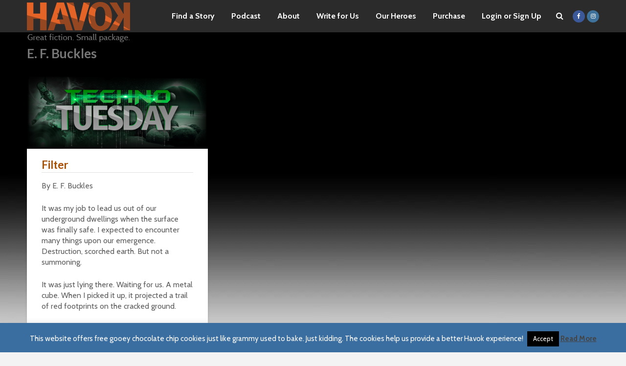

--- FILE ---
content_type: text/html; charset=UTF-8
request_url: https://gohavok.com/havokauthor/e-f-buckles/
body_size: 19324
content:
<!DOCTYPE html>
<html lang="en-US" class="no-js">
<head>
	<meta charset="UTF-8">
	<meta name="viewport" content="width=device-width,initial-scale=1.0">
		<title>E. F. Buckles &#8211; Havok Publishing</title>
<meta name='robots' content='max-image-preview:large' />
	<style>img:is([sizes="auto" i], [sizes^="auto," i]) { contain-intrinsic-size: 3000px 1500px }</style>
	
            <script data-no-defer="1" data-ezscrex="false" data-cfasync="false" data-pagespeed-no-defer data-cookieconsent="ignore">
                var ctPublicFunctions = {"_ajax_nonce":"c530fca7a2","_rest_nonce":"1b0b463c08","_ajax_url":"\/wp-admin\/admin-ajax.php","_rest_url":"https:\/\/gohavok.com\/wp-json\/","data__cookies_type":"none","data__ajax_type":"rest","data__bot_detector_enabled":"0","data__frontend_data_log_enabled":1,"cookiePrefix":"","wprocket_detected":false,"host_url":"gohavok.com","text__ee_click_to_select":"Click to select the whole data","text__ee_original_email":"The complete one is","text__ee_got_it":"Got it","text__ee_blocked":"Blocked","text__ee_cannot_connect":"Cannot connect","text__ee_cannot_decode":"Can not decode email. Unknown reason","text__ee_email_decoder":"CleanTalk email decoder","text__ee_wait_for_decoding":"The magic is on the way!","text__ee_decoding_process":"Please wait a few seconds while we decode the contact data."}
            </script>
        
            <script data-no-defer="1" data-ezscrex="false" data-cfasync="false" data-pagespeed-no-defer data-cookieconsent="ignore">
                var ctPublic = {"_ajax_nonce":"c530fca7a2","settings__forms__check_internal":"0","settings__forms__check_external":"0","settings__forms__force_protection":0,"settings__forms__search_test":"1","settings__data__bot_detector_enabled":"0","settings__sfw__anti_crawler":"1","blog_home":"https:\/\/gohavok.com\/","pixel__setting":"3","pixel__enabled":false,"pixel__url":"https:\/\/moderate11-v4.cleantalk.org\/pixel\/2c87da7aeeb3f2728c5e47d817bf02e9.gif","data__email_check_before_post":"1","data__email_check_exist_post":1,"data__cookies_type":"none","data__key_is_ok":true,"data__visible_fields_required":true,"wl_brandname":"Anti-Spam by CleanTalk","wl_brandname_short":"CleanTalk","ct_checkjs_key":"caae91cf50126c2431c449bedbcd4f3871e3b310dd55d7cc57c4f91f9f3061ac","emailEncoderPassKey":"9a041bbd44ba21777d87e0b3e3d2e613","bot_detector_forms_excluded":"W10=","advancedCacheExists":false,"varnishCacheExists":false,"wc_ajax_add_to_cart":false}
            </script>
        <link rel='dns-prefetch' href='//fonts.googleapis.com' />
<link rel="alternate" type="application/rss+xml" title="Havok Publishing &raquo; Feed" href="https://gohavok.com/feed/" />
<link rel="alternate" type="application/rss+xml" title="Havok Publishing &raquo; Comments Feed" href="https://gohavok.com/comments/feed/" />
<link rel="alternate" type="application/rss+xml" title="Havok Publishing &raquo; E. F. Buckles Havok Author Feed" href="https://gohavok.com/havokauthor/e-f-buckles/feed/" />
<link rel='stylesheet' id='wp-block-library-css' href='https://gohavok.com/wp-includes/css/dist/block-library/style.min.css?ver=6.8.3' type='text/css' media='all' />
<style id='classic-theme-styles-inline-css' type='text/css'>
/*! This file is auto-generated */
.wp-block-button__link{color:#fff;background-color:#32373c;border-radius:9999px;box-shadow:none;text-decoration:none;padding:calc(.667em + 2px) calc(1.333em + 2px);font-size:1.125em}.wp-block-file__button{background:#32373c;color:#fff;text-decoration:none}
</style>
<link rel='stylesheet' id='wp-components-css' href='https://gohavok.com/wp-includes/css/dist/components/style.min.css?ver=6.8.3' type='text/css' media='all' />
<link rel='stylesheet' id='wp-preferences-css' href='https://gohavok.com/wp-includes/css/dist/preferences/style.min.css?ver=6.8.3' type='text/css' media='all' />
<link rel='stylesheet' id='wp-block-editor-css' href='https://gohavok.com/wp-includes/css/dist/block-editor/style.min.css?ver=6.8.3' type='text/css' media='all' />
<link rel='stylesheet' id='wp-reusable-blocks-css' href='https://gohavok.com/wp-includes/css/dist/reusable-blocks/style.min.css?ver=6.8.3' type='text/css' media='all' />
<link rel='stylesheet' id='wp-patterns-css' href='https://gohavok.com/wp-includes/css/dist/patterns/style.min.css?ver=6.8.3' type='text/css' media='all' />
<link rel='stylesheet' id='wp-editor-css' href='https://gohavok.com/wp-includes/css/dist/editor/style.min.css?ver=6.8.3' type='text/css' media='all' />
<link rel='stylesheet' id='blocks-ape-gallery-style-css-css' href='https://gohavok.com/wp-content/plugins/gallery-images-ape/modules/block/dist/blocks.style.build.css?ver=2.2.6' type='text/css' media='all' />
<style id='global-styles-inline-css' type='text/css'>
:root{--wp--preset--aspect-ratio--square: 1;--wp--preset--aspect-ratio--4-3: 4/3;--wp--preset--aspect-ratio--3-4: 3/4;--wp--preset--aspect-ratio--3-2: 3/2;--wp--preset--aspect-ratio--2-3: 2/3;--wp--preset--aspect-ratio--16-9: 16/9;--wp--preset--aspect-ratio--9-16: 9/16;--wp--preset--color--black: #000000;--wp--preset--color--cyan-bluish-gray: #abb8c3;--wp--preset--color--white: #ffffff;--wp--preset--color--pale-pink: #f78da7;--wp--preset--color--vivid-red: #cf2e2e;--wp--preset--color--luminous-vivid-orange: #ff6900;--wp--preset--color--luminous-vivid-amber: #fcb900;--wp--preset--color--light-green-cyan: #7bdcb5;--wp--preset--color--vivid-green-cyan: #00d084;--wp--preset--color--pale-cyan-blue: #8ed1fc;--wp--preset--color--vivid-cyan-blue: #0693e3;--wp--preset--color--vivid-purple: #9b51e0;--wp--preset--color--gridlove-acc: #a84e00;--wp--preset--color--gridlove-meta: #818181;--wp--preset--color--gridlove-txt: #5e5e5e;--wp--preset--color--gridlove-bg: #ffffff;--wp--preset--color--gridlove-highlight-acc: #efd8aa;--wp--preset--color--gridlove-highlight-txt: #ffffff;--wp--preset--color--gridlove-highlight-bg: #5e5e5e;--wp--preset--color--gridlove-cat-4: #d148a7;--wp--preset--color--gridlove-cat-2: #3a5b85;--wp--preset--gradient--vivid-cyan-blue-to-vivid-purple: linear-gradient(135deg,rgba(6,147,227,1) 0%,rgb(155,81,224) 100%);--wp--preset--gradient--light-green-cyan-to-vivid-green-cyan: linear-gradient(135deg,rgb(122,220,180) 0%,rgb(0,208,130) 100%);--wp--preset--gradient--luminous-vivid-amber-to-luminous-vivid-orange: linear-gradient(135deg,rgba(252,185,0,1) 0%,rgba(255,105,0,1) 100%);--wp--preset--gradient--luminous-vivid-orange-to-vivid-red: linear-gradient(135deg,rgba(255,105,0,1) 0%,rgb(207,46,46) 100%);--wp--preset--gradient--very-light-gray-to-cyan-bluish-gray: linear-gradient(135deg,rgb(238,238,238) 0%,rgb(169,184,195) 100%);--wp--preset--gradient--cool-to-warm-spectrum: linear-gradient(135deg,rgb(74,234,220) 0%,rgb(151,120,209) 20%,rgb(207,42,186) 40%,rgb(238,44,130) 60%,rgb(251,105,98) 80%,rgb(254,248,76) 100%);--wp--preset--gradient--blush-light-purple: linear-gradient(135deg,rgb(255,206,236) 0%,rgb(152,150,240) 100%);--wp--preset--gradient--blush-bordeaux: linear-gradient(135deg,rgb(254,205,165) 0%,rgb(254,45,45) 50%,rgb(107,0,62) 100%);--wp--preset--gradient--luminous-dusk: linear-gradient(135deg,rgb(255,203,112) 0%,rgb(199,81,192) 50%,rgb(65,88,208) 100%);--wp--preset--gradient--pale-ocean: linear-gradient(135deg,rgb(255,245,203) 0%,rgb(182,227,212) 50%,rgb(51,167,181) 100%);--wp--preset--gradient--electric-grass: linear-gradient(135deg,rgb(202,248,128) 0%,rgb(113,206,126) 100%);--wp--preset--gradient--midnight: linear-gradient(135deg,rgb(2,3,129) 0%,rgb(40,116,252) 100%);--wp--preset--font-size--small: 12.8px;--wp--preset--font-size--medium: 20px;--wp--preset--font-size--large: 20.8px;--wp--preset--font-size--x-large: 42px;--wp--preset--font-size--normal: 16px;--wp--preset--font-size--huge: 27.2px;--wp--preset--spacing--20: 0.44rem;--wp--preset--spacing--30: 0.67rem;--wp--preset--spacing--40: 1rem;--wp--preset--spacing--50: 1.5rem;--wp--preset--spacing--60: 2.25rem;--wp--preset--spacing--70: 3.38rem;--wp--preset--spacing--80: 5.06rem;--wp--preset--shadow--natural: 6px 6px 9px rgba(0, 0, 0, 0.2);--wp--preset--shadow--deep: 12px 12px 50px rgba(0, 0, 0, 0.4);--wp--preset--shadow--sharp: 6px 6px 0px rgba(0, 0, 0, 0.2);--wp--preset--shadow--outlined: 6px 6px 0px -3px rgba(255, 255, 255, 1), 6px 6px rgba(0, 0, 0, 1);--wp--preset--shadow--crisp: 6px 6px 0px rgba(0, 0, 0, 1);}:where(.is-layout-flex){gap: 0.5em;}:where(.is-layout-grid){gap: 0.5em;}body .is-layout-flex{display: flex;}.is-layout-flex{flex-wrap: wrap;align-items: center;}.is-layout-flex > :is(*, div){margin: 0;}body .is-layout-grid{display: grid;}.is-layout-grid > :is(*, div){margin: 0;}:where(.wp-block-columns.is-layout-flex){gap: 2em;}:where(.wp-block-columns.is-layout-grid){gap: 2em;}:where(.wp-block-post-template.is-layout-flex){gap: 1.25em;}:where(.wp-block-post-template.is-layout-grid){gap: 1.25em;}.has-black-color{color: var(--wp--preset--color--black) !important;}.has-cyan-bluish-gray-color{color: var(--wp--preset--color--cyan-bluish-gray) !important;}.has-white-color{color: var(--wp--preset--color--white) !important;}.has-pale-pink-color{color: var(--wp--preset--color--pale-pink) !important;}.has-vivid-red-color{color: var(--wp--preset--color--vivid-red) !important;}.has-luminous-vivid-orange-color{color: var(--wp--preset--color--luminous-vivid-orange) !important;}.has-luminous-vivid-amber-color{color: var(--wp--preset--color--luminous-vivid-amber) !important;}.has-light-green-cyan-color{color: var(--wp--preset--color--light-green-cyan) !important;}.has-vivid-green-cyan-color{color: var(--wp--preset--color--vivid-green-cyan) !important;}.has-pale-cyan-blue-color{color: var(--wp--preset--color--pale-cyan-blue) !important;}.has-vivid-cyan-blue-color{color: var(--wp--preset--color--vivid-cyan-blue) !important;}.has-vivid-purple-color{color: var(--wp--preset--color--vivid-purple) !important;}.has-black-background-color{background-color: var(--wp--preset--color--black) !important;}.has-cyan-bluish-gray-background-color{background-color: var(--wp--preset--color--cyan-bluish-gray) !important;}.has-white-background-color{background-color: var(--wp--preset--color--white) !important;}.has-pale-pink-background-color{background-color: var(--wp--preset--color--pale-pink) !important;}.has-vivid-red-background-color{background-color: var(--wp--preset--color--vivid-red) !important;}.has-luminous-vivid-orange-background-color{background-color: var(--wp--preset--color--luminous-vivid-orange) !important;}.has-luminous-vivid-amber-background-color{background-color: var(--wp--preset--color--luminous-vivid-amber) !important;}.has-light-green-cyan-background-color{background-color: var(--wp--preset--color--light-green-cyan) !important;}.has-vivid-green-cyan-background-color{background-color: var(--wp--preset--color--vivid-green-cyan) !important;}.has-pale-cyan-blue-background-color{background-color: var(--wp--preset--color--pale-cyan-blue) !important;}.has-vivid-cyan-blue-background-color{background-color: var(--wp--preset--color--vivid-cyan-blue) !important;}.has-vivid-purple-background-color{background-color: var(--wp--preset--color--vivid-purple) !important;}.has-black-border-color{border-color: var(--wp--preset--color--black) !important;}.has-cyan-bluish-gray-border-color{border-color: var(--wp--preset--color--cyan-bluish-gray) !important;}.has-white-border-color{border-color: var(--wp--preset--color--white) !important;}.has-pale-pink-border-color{border-color: var(--wp--preset--color--pale-pink) !important;}.has-vivid-red-border-color{border-color: var(--wp--preset--color--vivid-red) !important;}.has-luminous-vivid-orange-border-color{border-color: var(--wp--preset--color--luminous-vivid-orange) !important;}.has-luminous-vivid-amber-border-color{border-color: var(--wp--preset--color--luminous-vivid-amber) !important;}.has-light-green-cyan-border-color{border-color: var(--wp--preset--color--light-green-cyan) !important;}.has-vivid-green-cyan-border-color{border-color: var(--wp--preset--color--vivid-green-cyan) !important;}.has-pale-cyan-blue-border-color{border-color: var(--wp--preset--color--pale-cyan-blue) !important;}.has-vivid-cyan-blue-border-color{border-color: var(--wp--preset--color--vivid-cyan-blue) !important;}.has-vivid-purple-border-color{border-color: var(--wp--preset--color--vivid-purple) !important;}.has-vivid-cyan-blue-to-vivid-purple-gradient-background{background: var(--wp--preset--gradient--vivid-cyan-blue-to-vivid-purple) !important;}.has-light-green-cyan-to-vivid-green-cyan-gradient-background{background: var(--wp--preset--gradient--light-green-cyan-to-vivid-green-cyan) !important;}.has-luminous-vivid-amber-to-luminous-vivid-orange-gradient-background{background: var(--wp--preset--gradient--luminous-vivid-amber-to-luminous-vivid-orange) !important;}.has-luminous-vivid-orange-to-vivid-red-gradient-background{background: var(--wp--preset--gradient--luminous-vivid-orange-to-vivid-red) !important;}.has-very-light-gray-to-cyan-bluish-gray-gradient-background{background: var(--wp--preset--gradient--very-light-gray-to-cyan-bluish-gray) !important;}.has-cool-to-warm-spectrum-gradient-background{background: var(--wp--preset--gradient--cool-to-warm-spectrum) !important;}.has-blush-light-purple-gradient-background{background: var(--wp--preset--gradient--blush-light-purple) !important;}.has-blush-bordeaux-gradient-background{background: var(--wp--preset--gradient--blush-bordeaux) !important;}.has-luminous-dusk-gradient-background{background: var(--wp--preset--gradient--luminous-dusk) !important;}.has-pale-ocean-gradient-background{background: var(--wp--preset--gradient--pale-ocean) !important;}.has-electric-grass-gradient-background{background: var(--wp--preset--gradient--electric-grass) !important;}.has-midnight-gradient-background{background: var(--wp--preset--gradient--midnight) !important;}.has-small-font-size{font-size: var(--wp--preset--font-size--small) !important;}.has-medium-font-size{font-size: var(--wp--preset--font-size--medium) !important;}.has-large-font-size{font-size: var(--wp--preset--font-size--large) !important;}.has-x-large-font-size{font-size: var(--wp--preset--font-size--x-large) !important;}
:where(.wp-block-post-template.is-layout-flex){gap: 1.25em;}:where(.wp-block-post-template.is-layout-grid){gap: 1.25em;}
:where(.wp-block-columns.is-layout-flex){gap: 2em;}:where(.wp-block-columns.is-layout-grid){gap: 2em;}
:root :where(.wp-block-pullquote){font-size: 1.5em;line-height: 1.6;}
</style>
<link rel='stylesheet' id='cleantalk-public-css-css' href='https://gohavok.com/wp-content/plugins/cleantalk-spam-protect/css/cleantalk-public.min.css?ver=6.60_1754767901' type='text/css' media='all' />
<link rel='stylesheet' id='cleantalk-email-decoder-css-css' href='https://gohavok.com/wp-content/plugins/cleantalk-spam-protect/css/cleantalk-email-decoder.min.css?ver=6.60_1754767901' type='text/css' media='all' />
<link rel='stylesheet' id='contact-form-7-css' href='https://gohavok.com/wp-content/plugins/contact-form-7/includes/css/styles.css?ver=6.1.1' type='text/css' media='all' />
<link rel='stylesheet' id='cookie-law-info-css' href='https://gohavok.com/wp-content/plugins/cookie-law-info/legacy/public/css/cookie-law-info-public.css?ver=3.3.3' type='text/css' media='all' />
<link rel='stylesheet' id='cookie-law-info-gdpr-css' href='https://gohavok.com/wp-content/plugins/cookie-law-info/legacy/public/css/cookie-law-info-gdpr.css?ver=3.3.3' type='text/css' media='all' />
<link rel='stylesheet' id='mks_shortcodes_simple_line_icons-css' href='https://gohavok.com/wp-content/plugins/meks-flexible-shortcodes/css/simple-line/simple-line-icons.css?ver=1.3.8' type='text/css' media='screen' />
<link rel='stylesheet' id='mks_shortcodes_css-css' href='https://gohavok.com/wp-content/plugins/meks-flexible-shortcodes/css/style.css?ver=1.3.8' type='text/css' media='screen' />
<link rel='stylesheet' id='wp-postratings-css' href='https://gohavok.com/wp-content/plugins/wp-postratings/css/postratings-css.css?ver=1.91.2' type='text/css' media='all' />
<link rel='stylesheet' id='wpmu-wpmu-html-3-min-css-css' href='https://gohavok.com/wp-content/plugins/membership-pro/lib/wpmu-lib/css/wpmu-html.3.min.css?ver=6.8.3' type='text/css' media='all' />
<link rel='stylesheet' id='ms-styles-css' href='https://gohavok.com/wp-content/plugins/membership-pro/app/assets/css/ms-public.min.css?ver=1.1.5' type='text/css' media='all' />
<link rel='stylesheet' id='gridlove-fonts-css' href='https://fonts.googleapis.com/css?family=Cabin%3A400%2C700%7CLato%3A400%2C700&#038;subset=latin%2Clatin-ext&#038;ver=2.1.2' type='text/css' media='all' />
<link rel='stylesheet' id='gridlove-main-css' href='https://gohavok.com/wp-content/themes/gridlove/assets/css/min.css?ver=2.1.2' type='text/css' media='all' />
<style id='gridlove-main-inline-css' type='text/css'>
body{font-size: 16px;}h1, .h1 {font-size: 40px;}h2, .h2,.col-lg-12 .gridlove-post-b .h3 {font-size: 26px;}h3, .h3 {font-size: 22px;}h4, .h4 {font-size: 20px;}h5, .h5 {font-size: 18px;}h6, .h6 {font-size: 16px;}.widget, .gridlove-header-responsive .sub-menu, .gridlove-site-header .sub-menu{font-size: 14px;}.gridlove-main-navigation {font-size: 16px;}.gridlove-post {font-size: 16px;}body{background-color: #f3f3f3;background-repeat:repeat-x;background-image:url('https://gohavok.com/wp-content/uploads/2018/11/site-background01-1.jpg');color: #5e5e5e;font-family: 'Cabin';font-weight: 400;}h1, h2, h3, h4, h5, h6,.h1, .h2, .h3, .h4, .h5, .h6,blockquote,thead td,.comment-author b,q:before,#bbpress-forums .bbp-forum-title, #bbpress-forums .bbp-topic-permalink{color: #111111;font-family: 'Lato';font-weight: 700;}.gridlove-main-nav a,.gridlove-posts-widget a{font-family: 'Cabin';font-weight: 700;}.gridlove-header-top{background-color: #222222;color: #dddddd;}.gridlove-header-top a{color: #dddddd;}.gridlove-header-top a:hover{color: #ffffff;}.gridlove-header-wrapper,.gridlove-header-middle .sub-menu,.gridlove-header-responsive,.gridlove-header-responsive .sub-menu{background-color:#2b2b2b; }.gridlove-header-middle,.gridlove-header-middle a,.gridlove-header-responsive,.gridlove-header-responsive a{color: #ffffff;}.gridlove-header-middle a:hover,.gridlove-header-middle .gridlove-sidebar-action:hover,.gridlove-header-middle .gridlove-actions-button > span:hover,.gridlove-header-middle .current_page_item > a,.gridlove-header-middle .current_page_ancestor > a,.gridlove-header-middle .current-menu-item > a,.gridlove-header-middle .current-menu-ancestor > a,.gridlove-header-middle .gridlove-category-menu article:hover a,.gridlove-header-responsive a:hover{color: #a84e00;}.gridlove-header-middle .active>span,.gridlove-header-middle .gridlove-main-nav>li.menu-item-has-children:hover>a,.gridlove-header-middle .gridlove-social-icons:hover>span,.gridlove-header-responsive .active>span{background-color: rgba(255,255,255,0.05)}.gridlove-header-middle .gridlove-button-search{background-color: #a84e00;}.gridlove-header-middle .gridlove-search-form input{border-color: rgba(255,255,255,0.1)}.gridlove-header-middle .sub-menu,.gridlove-header-responsive .sub-menu{border-top: 1px solid rgba(255,255,255,0.05)}.gridlove-header-middle{height: 64px;}.gridlove-logo{max-height: 64px;}.gridlove-branding-bg{background:#f0233b;}.gridlove-header-responsive .gridlove-actions-button:hover >span{color:#a84e00;}.gridlove-sidebar-action .gridlove-bars:before,.gridlove-sidebar-action .gridlove-bars:after{background:#ffffff;}.gridlove-sidebar-action:hover .gridlove-bars:before,.gridlove-sidebar-action:hover .gridlove-bars:after{background:#a84e00;}.gridlove-sidebar-action .gridlove-bars{border-color: #ffffff;}.gridlove-sidebar-action:hover .gridlove-bars{border-color:#a84e00;}.gridlove-header-bottom .sub-menu{ background-color:#2b2b2b;}.gridlove-header-bottom .sub-menu a{color:#ffffff;}.gridlove-header-bottom .sub-menu a:hover,.gridlove-header-bottom .gridlove-category-menu article:hover a{color:#009cff;}.gridlove-header-bottom{background-color:#ffffff;}.gridlove-header-bottom,.gridlove-header-bottom a{color: #111111;}.gridlove-header-bottom a:hover,.gridlove-header-bottom .gridlove-sidebar-action:hover,.gridlove-header-bottom .gridlove-actions-button > span:hover,.gridlove-header-bottom .current_page_item > a,.gridlove-header-bottom .current_page_ancestor > a,.gridlove-header-bottom .current-menu-item > a,.gridlove-header-bottom .current-menu-ancestor > a {color: #009cff;}.gridlove-header-bottom .active>span,.gridlove-header-bottom .gridlove-main-nav>li.menu-item-has-children:hover>a,.gridlove-header-bottom .gridlove-social-icons:hover>span{background-color: rgba(17,17,17,0.05)}.gridlove-header-bottom .gridlove-search-form input{border-color: rgba(17,17,17,0.1)}.gridlove-header-bottom,.gridlove-header-bottom .sub-menu{border-top: 1px solid rgba(17,17,17,0.07)}.gridlove-header-bottom .gridlove-button-search{background-color: #009cff;}.gridlove-header-sticky,.gridlove-header-sticky .sub-menu{background-color:#2b2b2b; }.gridlove-header-sticky,.gridlove-header-sticky a{color: #ffffff;}.gridlove-header-sticky a:hover,.gridlove-header-sticky .gridlove-sidebar-action:hover,.gridlove-header-sticky .gridlove-actions-button > span:hover,.gridlove-header-sticky .current_page_item > a,.gridlove-header-sticky .current_page_ancestor > a,.gridlove-header-sticky .current-menu-item > a,.gridlove-header-sticky .current-menu-ancestor > a,.gridlove-header-sticky .gridlove-category-menu article:hover a{color: #a84e00;}.gridlove-header-sticky .active>span,.gridlove-header-sticky .gridlove-main-nav>li.menu-item-has-children:hover>a,.gridlove-header-sticky .gridlove-social-icons:hover>span{background-color: rgba(255,255,255,0.05)}.gridlove-header-sticky .gridlove-search-form input{border-color: rgba(255,255,255,0.1)}.gridlove-header-sticky .sub-menu{border-top: 1px solid rgba(255,255,255,0.05)}.gridlove-header-sticky .gridlove-button-search{background-color: #a84e00;}.gridlove-cover-area,.gridlove-cover{height:300px; }.gridlove-cover-area .gridlove-cover-bg img{width:1500px; }.gridlove-box,#disqus_thread{background: #ffffff;}a{color: #5e5e5e;}.entry-title a{ color: #111111;}a:hover,.comment-reply-link,#cancel-comment-reply-link,.gridlove-box .entry-title a:hover,.gridlove-posts-widget article:hover a{color: #a84e00;}.entry-content p a,.widget_text a,.entry-content ul a,.entry-content ol a,.gridlove-text-module-content p a{color: #a84e00; border-color: rgba(168,78,0,0.8);}.entry-content p a:hover,.widget_text a:hover,.entry-content ul a:hover,.entry-content ol a:hover,.gridlove-text-module-content p a:hover{border-bottom: 1px solid transparent;}.comment-reply-link:hover,.gallery .gallery-item a:after, .wp-block-gallery .blocks-gallery-item a:after, .entry-content a.gridlove-popup-img {color: #5e5e5e; }.gridlove-post-b .box-col-b:only-child .entry-title a,.gridlove-post-d .entry-overlay:only-child .entry-title a{color: #111111;}.gridlove-post-b .box-col-b:only-child .entry-title a:hover,.gridlove-post-d .entry-overlay:only-child .entry-title a:hover,.gridlove-content .entry-header .gridlove-breadcrumbs a,.gridlove-content .entry-header .gridlove-breadcrumbs a:hover,.module-header .gridlove-breadcrumbs a,.module-header .gridlove-breadcrumbs a:hover { color: #a84e00; }.gridlove-post-b .box-col-b:only-child .meta-item,.gridlove-post-b .box-col-b:only-child .entry-meta a,.gridlove-post-b .box-col-b:only-child .entry-meta span,.gridlove-post-d .entry-overlay:only-child .meta-item,.gridlove-post-d .entry-overlay:only-child .entry-meta a,.gridlove-post-d .entry-overlay:only-child .entry-meta span {color: #818181;}.entry-meta .meta-item, .entry-meta a, .entry-meta span,.comment-metadata a{color: #818181;}blockquote{color: rgba(17,17,17,0.8);}blockquote:before{color: rgba(17,17,17,0.15);}.entry-meta a:hover{color: #111111;}.widget_tag_cloud a,.entry-tags a,.entry-content .wp-block-tag-cloud a{ background: rgba(94,94,94,0.1); color: #5e5e5e; }.submit,.gridlove-button,.mks_autor_link_wrap a,.mks_read_more a,input[type="submit"],button[type="submit"],.gridlove-cat, .gridlove-pill,.gridlove-button-search,body div.wpforms-container-full .wpforms-form input[type=submit], body div.wpforms-container-full .wpforms-form button[type=submit], body div.wpforms-container-full .wpforms-form .wpforms-page-button,.add_to_cart_button{color:#FFF;background-color: #a84e00;}body div.wpforms-container-full .wpforms-form input[type=submit]:hover, body div.wpforms-container-full .wpforms-form input[type=submit]:focus, body div.wpforms-container-full .wpforms-form input[type=submit]:active, body div.wpforms-container-full .wpforms-form button[type=submit]:hover, body div.wpforms-container-full .wpforms-form button[type=submit]:focus, body div.wpforms-container-full .wpforms-form button[type=submit]:active, body div.wpforms-container-full .wpforms-form .wpforms-page-button:hover, body div.wpforms-container-full .wpforms-form .wpforms-page-button:active, body div.wpforms-container-full .wpforms-form .wpforms-page-button:focus {color:#FFF;background-color: #a84e00;}.wp-block-button__link{background-color: #a84e00; }.gridlove-button:hover,.add_to_cart_button:hover{color:#FFF;}.gridlove-share a:hover{background:rgba(17, 17, 17, .8);color:#FFF;}.gridlove-pill:hover,.gridlove-author-links a:hover,.entry-category a:hover{background: #111;color: #FFF;}.gridlove-cover-content .entry-category a:hover,.entry-overlay .entry-category a:hover,.gridlove-highlight .entry-category a:hover,.gridlove-box.gridlove-post-d .entry-overlay .entry-category a:hover,.gridlove-post-a .entry-category a:hover,.gridlove-highlight .gridlove-format-icon{background: #FFF;color: #111;}.gridlove-author, .gridlove-prev-next-nav,.comment .comment-respond{border-color: rgba(94,94,94,0.1);}.gridlove-load-more a,.gridlove-pagination .gridlove-next a,.gridlove-pagination .gridlove-prev a,.gridlove-pagination .next,.gridlove-pagination .prev,.gridlove-infinite-scroll a,.double-bounce1, .double-bounce2,.gridlove-link-pages > span,.module-actions ul.page-numbers span.page-numbers{color:#FFF;background-color: #a84e00;}.gridlove-pagination .current{background-color:rgba(94,94,94,0.1);}.gridlove-highlight{background: #5e5e5e;}.gridlove-highlight,.gridlove-highlight h4,.gridlove-highlight a{color: #ffffff;}.gridlove-highlight .entry-meta .meta-item, .gridlove-highlight .entry-meta a, .gridlove-highlight .entry-meta span,.gridlove-highlight p{color: rgba(255,255,255,0.8);}.gridlove-highlight .gridlove-author-links .fa-link,.gridlove-highlight .gridlove_category_widget .gridlove-full-color li a:after{background: #efd8aa;}.gridlove-highlight .entry-meta a:hover{color: #ffffff;}.gridlove-highlight.gridlove-post-d .entry-image a:after{background-color: rgba(94,94,94,0.7);}.gridlove-highlight.gridlove-post-d:hover .entry-image a:after{background-color: rgba(94,94,94,0.9);}.gridlove-highlight.gridlove-post-a .entry-image:hover>a:after, .gridlove-highlight.gridlove-post-b .entry-image:hover a:after{background-color: rgba(94,94,94,0.2);}.gridlove-highlight .gridlove-slider-controls > div{background-color: rgba(255,255,255,0.1);color: #ffffff; }.gridlove-highlight .gridlove-slider-controls > div:hover{background-color: rgba(255,255,255,0.3);color: #ffffff; }.gridlove-highlight.gridlove-box .entry-title a:hover{color: #efd8aa;}.gridlove-highlight.widget_meta a, .gridlove-highlight.widget_recent_entries li, .gridlove-highlight.widget_recent_comments li, .gridlove-highlight.widget_nav_menu a, .gridlove-highlight.widget_archive li, .gridlove-highlight.widget_pages a{border-color: rgba(255,255,255,0.1);}.gridlove-cover-content .entry-meta .meta-item, .gridlove-cover-content .entry-meta a, .gridlove-cover-content .entry-meta span,.gridlove-cover-area .gridlove-breadcrumbs,.gridlove-cover-area .gridlove-breadcrumbs a,.gridlove-cover-area .gridlove-breadcrumbs .breadcrumb_last,body .gridlove-content .entry-overlay .gridlove-breadcrumbs {color: rgba(255, 255, 255, .8);}.gridlove-cover-content .entry-meta a:hover,.gridlove-cover-area .gridlove-breadcrumbs a:hover {color: rgba(255, 255, 255, 1);}.module-title h2,.module-title .h2{ color: #111111; }.gridlove-action-link,.gridlove-slider-controls > div,.module-actions ul.page-numbers .next.page-numbers,.module-actions ul.page-numbers .prev.page-numbers{background: rgba(17,17,17,0.1); color: #111111; }.gridlove-slider-controls > div:hover,.gridlove-action-link:hover,.module-actions ul.page-numbers .next.page-numbers:hover,.module-actions ul.page-numbers .prev.page-numbers:hover{color: #111111;background: rgba(17,17,17,0.3); }.gridlove-pn-ico,.gridlove-author-links .fa-link{background: rgba(94,94,94,0.1); color: #5e5e5e;}.gridlove-prev-next-nav a:hover .gridlove-pn-ico{background: rgba(168,78,0,1); color: #ffffff;}.widget_meta a,.widget_recent_entries li,.widget_recent_comments li,.widget_nav_menu a,.widget_archive li,.widget_pages a,.widget_categories li,.gridlove_category_widget .gridlove-count-color li,.widget_categories .children li,.widget_archiv .children li{border-color: rgba(94,94,94,0.1);}.widget_recent_entries a:hover,.menu-item-has-children.active > span,.menu-item-has-children.active > a,.gridlove-nav-widget-acordion:hover,.widget_recent_comments .recentcomments a.url:hover{color: #a84e00;}.widget_recent_comments .url,.post-date,.widget_recent_comments .recentcomments,.gridlove-nav-widget-acordion,.widget_archive li,.rss-date,.widget_categories li,.widget_archive li{color:#818181;}.widget_pages .children,.widget_nav_menu .sub-menu{background:#a84e00;color:#FFF;}.widget_pages .children a,.widget_nav_menu .sub-menu a,.widget_nav_menu .sub-menu span,.widget_pages .children span{color:#FFF;}.widget_tag_cloud a:hover,.entry-tags a:hover,.entry-content .wp-block-tag-cloud a:hover{background: #a84e00;color:#FFF;}.gridlove-footer{background: #111111;color: #ffffff;}.gridlove-footer .widget-title{color: #ffffff;}.gridlove-footer a{color: rgba(255,255,255,0.8);}.gridlove-footer a:hover{color: #ffffff;}.gridlove-footer .widget_recent_comments .url, .gridlove-footer .post-date, .gridlove-footer .widget_recent_comments .recentcomments, .gridlove-footer .gridlove-nav-widget-acordion, .gridlove-footer .widget_archive li, .gridlove-footer .rss-date{color: rgba(255,255,255,0.8); }.gridlove-footer .widget_meta a, .gridlove-footer .widget_recent_entries li, .gridlove-footer .widget_recent_comments li, .gridlove-footer .widget_nav_menu a, .gridlove-footer .widget_archive li, .gridlove-footer .widget_pages a,.gridlove-footer table,.gridlove-footer td,.gridlove-footer th,.gridlove-footer .widget_calendar table,.gridlove-footer .widget.widget_categories select,.gridlove-footer .widget_calendar table tfoot tr td{border-color: rgba(255,255,255,0.2);}table,thead,td,th,.widget_calendar table{ border-color: rgba(94,94,94,0.1);}input[type="text"], input[type="email"],input[type="search"], input[type="url"], input[type="tel"], input[type="number"], input[type="date"], input[type="password"], select, textarea{border-color: rgba(94,94,94,0.2);}div.mejs-container .mejs-controls {background-color: rgba(94,94,94,0.1);}body .mejs-controls .mejs-time-rail .mejs-time-current{background: #a84e00;}body .mejs-video.mejs-container .mejs-controls{background-color: rgba(255,255,255,0.9);}.wp-block-cover .wp-block-cover-image-text, .wp-block-cover .wp-block-cover-text, .wp-block-cover h2, .wp-block-cover-image .wp-block-cover-image-text, .wp-block-cover-image .wp-block-cover-text, .wp-block-cover-image h2{font-family: 'Lato';font-weight: 700; }.wp-block-cover-image .wp-block-cover-image-text, .wp-block-cover-image h2{font-size: 26px;}.widget_display_replies li, .widget_display_topics li{ color:#818181; }.has-small-font-size{ font-size: 12px;}.has-large-font-size{ font-size: 20px;}.has-huge-font-size{ font-size: 25px;}@media(min-width: 1024px){.has-small-font-size{ font-size: 12px;}.has-normal-font-size{ font-size: 16px;}.has-large-font-size{ font-size: 20px;}.has-huge-font-size{ font-size: 27px;}}.has-gridlove-acc-background-color{ background-color: #a84e00;}.has-gridlove-acc-color{ color: #a84e00;}.has-gridlove-meta-background-color{ background-color: #818181;}.has-gridlove-meta-color{ color: #818181;}.has-gridlove-txt-background-color{ background-color: #5e5e5e;}.has-gridlove-txt-color{ color: #5e5e5e;}.has-gridlove-bg-background-color{ background-color: #ffffff;}.has-gridlove-bg-color{ color: #ffffff;}.has-gridlove-highlight-acc-background-color{ background-color: #efd8aa;}.has-gridlove-highlight-acc-color{ color: #efd8aa;}.has-gridlove-highlight-txt-background-color{ background-color: #ffffff;}.has-gridlove-highlight-txt-color{ color: #ffffff;}.has-gridlove-highlight-bg-background-color{ background-color: #5e5e5e;}.has-gridlove-highlight-bg-color{ color: #5e5e5e;}.has-gridlove-cat-4-background-color{ background-color: #d148a7;}.has-gridlove-cat-4-color{ color: #d148a7;}.has-gridlove-cat-2-background-color{ background-color: #3a5b85;}.has-gridlove-cat-2-color{ color: #3a5b85;}.gridlove-cats .gridlove-cat .entry-overlay-wrapper .entry-image:after, .gridlove-cat.gridlove-post-d .entry-image a:after { background-color: rgba(168,78,0,0.7); }.gridlove-cat.gridlove-post-d:hover .entry-image a:after { background-color: rgba(168,78,0,0.9); }.gridlove-cat-4{ background: #d148a7;}.gridlove-cat-col-4:hover{ color: #d148a7;}.gridlove-cats .gridlove-cat-4 .entry-overlay-wrapper .entry-image:after, .gridlove-cat-4.gridlove-post-d .entry-image a:after { background-color: rgba(209,72,167,0.7); }.gridlove-cat-4.gridlove-post-d:hover .entry-image a:after { background-color: rgba(209,72,167,0.9); }.gridlove-cat-2{ background: #3a5b85;}.gridlove-cat-col-2:hover{ color: #3a5b85;}.gridlove-cats .gridlove-cat-2 .entry-overlay-wrapper .entry-image:after, .gridlove-cat-2.gridlove-post-d .entry-image a:after { background-color: rgba(58,91,133,0.7); }.gridlove-cat-2.gridlove-post-d:hover .entry-image a:after { background-color: rgba(58,91,133,0.9); }
</style>
<link rel='stylesheet' id='gridlove_child_load_scripts-css' href='https://gohavok.com/wp-content/themes/gridlove-child/style.css?ver=2.1.2' type='text/css' media='screen' />
<link rel='stylesheet' id='meks-ads-widget-css' href='https://gohavok.com/wp-content/plugins/meks-easy-ads-widget/css/style.css?ver=2.0.9' type='text/css' media='all' />
<link rel='stylesheet' id='meks_instagram-widget-styles-css' href='https://gohavok.com/wp-content/plugins/meks-easy-instagram-widget/css/widget.css?ver=6.8.3' type='text/css' media='all' />
<link rel='stylesheet' id='meks_ess-main-css' href='https://gohavok.com/wp-content/plugins/meks-easy-social-share/assets/css/main.css?ver=1.3' type='text/css' media='all' />
<script type="text/javascript" src="https://gohavok.com/wp-content/plugins/cleantalk-spam-protect/js/apbct-public-bundle_comm-func.min.js?ver=6.60_1754767901" id="apbct-public-bundle_comm-func-js-js"></script>
<script type="text/javascript" src="https://gohavok.com/wp-includes/js/jquery/jquery.min.js?ver=3.7.1" id="jquery-core-js"></script>
<script type="text/javascript" src="https://gohavok.com/wp-includes/js/jquery/jquery-migrate.min.js?ver=3.4.1" id="jquery-migrate-js"></script>
<script type="text/javascript" id="cookie-law-info-js-extra">
/* <![CDATA[ */
var Cli_Data = {"nn_cookie_ids":[],"cookielist":[],"non_necessary_cookies":[],"ccpaEnabled":"","ccpaRegionBased":"","ccpaBarEnabled":"","strictlyEnabled":["necessary","obligatoire"],"ccpaType":"gdpr","js_blocking":"","custom_integration":"","triggerDomRefresh":"","secure_cookies":""};
var cli_cookiebar_settings = {"animate_speed_hide":"500","animate_speed_show":"500","background":"#3b6ea0","border":"#b1a6a6c2","border_on":"","button_1_button_colour":"#000","button_1_button_hover":"#000000","button_1_link_colour":"#fff","button_1_as_button":"1","button_1_new_win":"","button_2_button_colour":"#333","button_2_button_hover":"#292929","button_2_link_colour":"#444","button_2_as_button":"","button_2_hidebar":"","button_3_button_colour":"#000","button_3_button_hover":"#000000","button_3_link_colour":"#fff","button_3_as_button":"1","button_3_new_win":"","button_4_button_colour":"#000","button_4_button_hover":"#000000","button_4_link_colour":"#fff","button_4_as_button":"1","button_7_button_colour":"#61a229","button_7_button_hover":"#4e8221","button_7_link_colour":"#fff","button_7_as_button":"1","button_7_new_win":"","font_family":"inherit","header_fix":"","notify_animate_hide":"1","notify_animate_show":"","notify_div_id":"#cookie-law-info-bar","notify_position_horizontal":"right","notify_position_vertical":"bottom","scroll_close":"","scroll_close_reload":"","accept_close_reload":"","reject_close_reload":"","showagain_tab":"","showagain_background":"#fff","showagain_border":"#000","showagain_div_id":"#cookie-law-info-again","showagain_x_position":"100px","text":"#ffffff","show_once_yn":"","show_once":"10000","logging_on":"","as_popup":"","popup_overlay":"1","bar_heading_text":"","cookie_bar_as":"banner","popup_showagain_position":"bottom-right","widget_position":"left"};
var log_object = {"ajax_url":"https:\/\/gohavok.com\/wp-admin\/admin-ajax.php"};
/* ]]> */
</script>
<script type="text/javascript" src="https://gohavok.com/wp-content/plugins/cookie-law-info/legacy/public/js/cookie-law-info-public.js?ver=3.3.3" id="cookie-law-info-js"></script>
<script type="text/javascript" src="https://gohavok.com/wp-content/plugins/membership-pro/app/assets/js/jquery.m2.validate.min.js?ver=1.1.5" id="jquery-validate-js"></script>
<script type="text/javascript" src="https://gohavok.com/wp-content/plugins/membership-pro/app/assets/js/ms-public.min.js?ver=1.1.5" id="ms-public-js"></script>
<link rel="https://api.w.org/" href="https://gohavok.com/wp-json/" /><link rel="alternate" title="JSON" type="application/json" href="https://gohavok.com/wp-json/wp/v2/havokauthor/872" /><link rel="EditURI" type="application/rsd+xml" title="RSD" href="https://gohavok.com/xmlrpc.php?rsd" />
<meta name="generator" content="WordPress 6.8.3" />
<meta name="generator" content="Redux 4.5.7" />
    <style type="text/css">
	#wpadminbar {
		background: #844a2f;
	}
    </style><style type="text/css">.recentcomments a{display:inline !important;padding:0 !important;margin:0 !important;}</style>		<style type="text/css">
		#wpadminbar .ms-test-memberships{
			color:#f0f0f0;
			background-color: #0073aa;
			font-size: 10px !important;
		}
		</style>
		<link rel="icon" href="https://gohavok.com/wp-content/uploads/2018/10/cropped-havok-bolt-2018-site-icon-version-32x32.png" sizes="32x32" />
<link rel="icon" href="https://gohavok.com/wp-content/uploads/2018/10/cropped-havok-bolt-2018-site-icon-version-192x192.png" sizes="192x192" />
<link rel="apple-touch-icon" href="https://gohavok.com/wp-content/uploads/2018/10/cropped-havok-bolt-2018-site-icon-version-180x180.png" />
<meta name="msapplication-TileImage" content="https://gohavok.com/wp-content/uploads/2018/10/cropped-havok-bolt-2018-site-icon-version-270x270.png" />
		<style type="text/css" id="wp-custom-css">
			body {word-wrap:normal;}
#post-ratings-267 {display:none;} /* TO HIDE RATINGS ON HOME PAGE, SINCE IT'S NOT ACCURATE */

/* MEK ADS WIDGET */
#mks_ads_widget-7 { padding: 20px; }
#ad-after-post-havok .mks_adswidget_ul li a img { max-width: 100% !important;
        height: auto !important;}
.mks_adswidget_ul.custom li { margin-right:0px !important;}

#content .gridlove-sidebar #mks_ads_widget-15 { background:#000000 !important; margin-top:0; }
#content .gridlove-sidebar #mks_ads_widget-15 h4.widget-title {color:#e47b26; margin-bottom: 1em;}

/* TOP RIGHT WIDGET */
#content .gridlove-sidebar div.gridlove-box#text-2 { background-color:#FFFFFF !important; margin-bottom:1.2em ; }
#content .gridlove-sidebar div.gridlove-box#text-2 h4 {color:#e47b26 !important;}
#content .gridlove-sidebar div.gridlove-box#text-2 .widget-title { margin-bottom:12px;}

/* LOGO AND OTHER STUFF */
.gridlove-logo { margin-top: 4px; margin-bottom: 4px; max-height: 92px; }
.gridlove-header-middle { height: 66px; }
.gridlove-cover-content a { color:#df6800; background:#000000; }
.gridlove-cover-content a:hover { color:#ff7600; }
body.archive h1.h2 { color: #777777; }
h3 a { color:#a84e00; text-decoration:underline; }
h3 a:hover { color:#a84e00; text-decoration:none; }
a.mks_button { font-size:1em; margin-bottom:1.5em; }
.gridlove-post-b .entry-image img { object-fit: contain; width:100%; height:auto; }
.gridlove-post-b .entry-image { height:100%; background:#000000;}
.gridlove-site-content { margin-bottom:16px; }
.hvk-clear-both { clear:both; }

/* HIDE TITLE (or whatever) ON SPECIFIC PAGES*/
body.page-id-21784 div.entry-header { display:none;}
body.page-id-21766 div.entry-header { display:none;}
body.page-id-21794  div.entry-header { display:none;}
body.postid-21816 div.entry-meta {display:none;}
body.postid-21816 div.box-inner-p-bigger {padding-top:10px !important;}
body.page-id-49489  div.entry-header { display:none;}

body.postid-29372 .entry-content .gallery { margin-bottom:0;}
.alignleft {margin-right: 2px;}


/* HIDE AUTHOR UNDER TITLE */
.entry-header .meta-author {display:none;}
/* HIDE AUTHOR ON ARCHIVES */
body.search-results .entry-meta .meta-author { display:none; margin:0; padding:0;}
/* FORMAT CUSTOM AUTHOR FIELD */
.havok-post-author { font-weight:normal;}

/* AUTHOR INFO BOX */
h3.author-about {
	color: #999999;
}
.authorinfo-box { 
	display:flex;
	width:100%;
	padding:1em;
	margin-bottom:1.5em;
	border: 2px solid !important;
	border-color: rgb(165, 165, 165) !important;
	box-shadow: 10px 10px 10px #ababab;
	background-color:rgb(230, 230, 230); 
}
.authorinfo-box h3 {
	color: #5e5e5e;
	margin-bottom:.5em;
}
.authorinfo-box p {
	margin:0 0 1em 0;
}
.authorinfo-box hr {
	color: #5e5e5e !important;
	border-style:inset;
	margin:.5em 0 .3em 0 !important;
	padding:0;
	align:left !important;
	width:100% !important;
}
.authorinfo-box div.authortext {float:left; display:block;margin:0; width:100%;}
.authorpic-box {
	display:block; 
	margin-right:1em; 
	width:150px; 
	vertical-align:middle;
	float:left;
}
.authorinfo-pic { border-radius:50%; border:solid 1px; border-color:#a84e00; max-width:150px; vertical-align:middle;}

/* READ MORE LINKS */
.readmore-link {
	display:block;
	width:50%;
	text-align:center;
	padding:.4em .6em;
	background-color:#a97f6a;
	border-radius:4px;
	color:#FFFFFF;
	text-transform:uppercase;
	font-size:small;
}
.readmore-link:hover {
	background-color:#a84e00;
	color:#FFFFFF;
}
/* SEASON THEMES PAGE */
.subs-closed { background: url(https://gohavok.com/wp-content/uploads/2018/12/submissions-closed-overlay-textonly.png);
background-size:100% 100%; }

/* TAGS LIST PAGE */
a.tag-cloud-link {
    display:block;
	  float:left;
    padding:4px 10px;
    margin-right:1em;
	  margin-bottom:1em;
    background:#EEE;
    color:#666;
    font-size:11px;
    font-weight:bold;
    text-shadow:1px 1px 1px #FFF;
    -webkit-border-radius:5px;
    -moz-border-radius:5px;
    border-radius:5px;
    border:1px solid #CCC;
    text-decoration:none;
}
a.tag-cloud-link:hover{
    background:#F3F3F3;
    color:#000;
    text-decoration:none;
}

/* TABLE FORMATTING (used in invoices, account page, etc) */
table:last-child { margin-bottom:1em; }

/* PAGES/POSTS */
.gridlove-content a { color:#a84e00; }
.gridlove-content a:hover { color:#000000; }
.entry-content .gridlove-content a { color:#a84e00; border-color: rgba(168,78,0,0.8); border-bottom: 1px solid; }
.entry-meta a { border-bottom:none; text-decoration:none;}
.entry-content hr { width:70%; margin-bottom:1.5rem;}

/* RELATED POSTS */
.gridlove-related .gridlove-post { height: auto; }
.gridlove-related a.readmore-link { display:none; }
.gridlove-post-c .entry-meta {bottom:0 !important;}

/* DON'T DISPLAY CERTAIN ITEMS ON "NO POST" HOME PAGE  */
div#post-ratings-287 { display:none; }
article#post-287 .entry-meta { display:none; }
article#post-287 .entry-header { display:none; }

/* DON'T DISPLAY IF NOT LOGGED IN */
body.ms-guest .gridlove-sidebar #custom_html-3 { display:none; }

/* DON'T DISPLAY BUTTONS ON ABOUT PAGE GALLERY */
.wpape_gallery_button_bottom { display:none; }

/* CATEGORY TEMPLATE */
.entry-title a { color: #a84e00; }
.entry-title a:hover { color: #f07002 !important; }
.gridlove-post-c .entry-meta a { font-size: 16px; }
.gridlove-post-c .meta-author img { width:32px; }
.gridlove-post-c .box-inner-p { padding: 10px 30px 30px 30px; }
.gridlove-post-c .entry-title { margin-bottom: 16px; border-bottom: 1px solid #E1E1E1; }

/* COMMENT BOX */
.comment-list .children { margin-left:30px; background:#f2f2f2;}

/* RATINGS STYLES */
.post-ratings img { padding:0 4px;}
.post-ratings { margin-top: 3.4em; }
.post-ratings-div { margin: 0; padding:0; border-top: 4px #ffa231 solid; }
.post-ratings-div h3 { margin: -.6em 0 0 0; padding:0; }

/* WIDGET STYLING */
#content .gridlove-sidebar .gridlove-box { background:#e9e9e9 !important; }
#content .gridlove-highlight { background:#e59347; }
#text-2 { background:#d8d1ca !important; }
.mks_ads_widget { text-align:center; }
.mks_ads_widget p.widgettitle { margin: 24px 0 0;}

/* AD ABOVE FOOTER STYLING */
#ad-above-footer-havok { margin: 0 auto 1em auto; width:1200px; text-align:center; }
#ad-above-footer-havok .mks_ads_widget p.widgettitle { margin-bottom:4px !important; text-align:center; }

/* ADVERTISER PAGE FORM STYLING */
#wpcf7-f795-p791-o1 label { font-size:1em; font-weight:bold; font-style:normal;}
#wpcf7-f795-p791-o1 p { margin: 0 0 0 0; font-size:1em; font-weight:normal; }
#wpcf7-f795-p791-o1 textarea, #wpcf7-f795-p791-o1 input { font-style:normal; }

/* FREE STORY AD STYLES */
body.home .free-story-ad {margin-top:1em;}

/* MEMBERSHIPS, SIGNUP, ACCOUNT STYLES */
.ms-membership-form h4 {margin-bottom:0;}
.ms-membership-261 .ms-top-bar, .ms-membership-262 .ms-top-bar { background-color:#ff9f57;}
.ms-membership-368 p, .ms-membership-369 p { color: #d06d3f; } 
.ms-membership-form .ms-price { font-size:1.2em; }
.ms-signup-button { border-radius: 8px; color:#FFFFFF; font-size: 1.2em; padding: .2em 1em; background-color:#e47827;}
.ms-membership-368 .ms-signup-button, .ms-membership-369 .ms-signup-button { border-radius: 8px; color:#FFFFFF; font-size: 1.2em; padding: .2em 1em; background-color:#797979;}
.ms-logout-form .login_button {margin-left: .4em; border-radius: 2px; color:#FFFFFF; font-size: 1em; padding: .2em .8em .3em; background-color:#a84e00;}
.ms-logout-form a.login_button:hover {margin-left: .4em; border-radius: 2px; color:#FFFFFF; font-size: 1em; padding: .2em .8em .3em; background-color:#c55b00;}
.ms-account-wrapper .ms-membership-form-wrapper label { display:inline-block !important;}
.ms-account-wrapper .ms-form.ms-no-labels p { margin-bottom:10px;}

/* PROTECTED CONTENT PAGE FORMATTING */
#mp-protected .ms-protected-content { padding: 1em !important; }

/* RECAPTCHA NOTICE - REMOVE FLOATING, FORMAT FORM NOTICE */
div.grecaptcha-badge { display:none;}
.recaptcha-notice { font-size:small; font-style:italic; margin-bottom:.5em;}

/* PHENNY & LING WEEKEND SCOREBOARD POSTS - QUOTE FORMAT */

.phenny-left { padding-top:1em; background:url(https://gohavok.com/wp-content/themes/gridlove-child/img/phenny-head-circle01-100x100.png) no-repeat; padding-left: 120px; display:block; width:100%; min-height:110px; vertical-align: middle; }

.ling-right { margin-bottom:.5em; padding: 1em 120px 1em 1em; background: #fff8e5 url(https://gohavok.com/wp-content/themes/gridlove-child/img/ling-head-circle01-left-100x100.png) no-repeat; background-position:98% 5%; display:block; width:100%; min-height:110px; text-align:left; vertical-align: middle; border-radius:1em;}

.comic-caption { text-align:right; display:block; height:auto; width:100%;}
.comic-caption .wp-caption-text { background: #fff8e5; color: #000000; border: 1px solid #d7cfaa; border-radius:6px; left: 6px; bottom:auto; right:auto; text-align:center; }

.comic-caption .alignright { float:right; clear:all; display:block; text-align:right; }

/* TEXT CONVO - QUOTE FORMAT */

.texting-left { clear:both; margin:1em 0; padding:1em; background:#fff8e5; border: solid 1px #fddfbe; border-radius:1em; display:block; width:75%; vertical-align: middle; }

.texting-left p { margin:0; padding:0; }

.texting-right { float:right; margin-bottom:.5em; padding: 1em; background: #fddfbe; border: solid 1px #eaceb0; border-radius:1em; display:block; width:75%; vertical-align: middle;}

.texting-right p { margin:0; padding:0; }

.texting-after { clear:both; }

/* HIGHLIGHT HEADING - used on S12 link page */

.highlight-heading { clear:both; padding:.7em .5em; margin-bottom: 1em; background:#fff8e5; border: solid 1px #fddfbe; border-radius:2px; display:block; width:100%; vertical-align: middle; }

.highlight-heading p, .highlight-heading h3 { margin:0; padding:0; }

/* DISTURBING CONTENT FORMAT */

.disturbing { text-align:center; font-size: .9em; font-style:italic; color:#999999;}

/* EMAIL OCTOPUS FORM formatting */
.inline-container .below-image { border:none !important; }

/* OPEN THEMES PAGE FORMATTING */

hr.thick {height:4px!important solid #FF7C2B; width: 100%; }

/* CAPTION ADJUSTMENT */

.wp-caption-text { background:none; color:inherit; position:relative; padding: 5px 0; }

.postid-51744 .wp-caption-text { text-align:center; font-size: 1.6em; }

/* =================================================== */
/* EVERYTHING BELOW THIS IS FOR MOBILE / SMALL SCREENS */

@media only screen and (max-width: 800px) {
    .gridlove-cover-area .gridlove-cover-bg img {
    width: auto; object-fit: fill; height:auto;}
 .gridlove-cover-area, .gridlove-cover { height:100%; max-height:200px !important;} 
 .gridlove-header-responsive+.gridlove-cover-area { height:100%; max-height:200px !important; margin: 0 !important; overflow:hidden; } 
#ad-above-footer-havok { width:100%;}
#ad-above-footer-havok img {width: auto; object-fit: contain; height:auto;}
.gridlove-content .gridlove-share a { color:#ffffff; }
.gridlove-content .gridlove-share a:hover { color:#ffffff; }
	
	/* HIDE FOOTER COLUMNS, CERTAIN ADS ON MOBILE */
	#footer .container .row { display: none; }	

#ad-above-footer-havok { display:none; }	
	
/* ABOUT PAGE */
.wpape-img-content { padding:10px !important; }	
	
/* MORE SPACE BETWEEN BOLTS ON RATINGS */
.post-ratings img { padding:0 16px;}
	
/* PUT AUTHOR PIC ABOVE BIO IN AUTHOR BOX */	

.authorinfo-box {display:inline-block;}	
.authorinfo-box .authorpic-box { margin-right:0; margin-bottom: 10px; clear:both; float:none; vertical-align:top; width:100%; text-align:center;}	
.authorinfo-box .authortext { clear:both; float:none; }

/* PHENNY & LING WEEKEND SCOREBOARD POSTS - QUOTE FORMAT */

.phenny-left {  background:url(https://gohavok.com/wp-content/themes/gridlove-child/img/phenny-head-circle01-100x100.png) no-repeat top center; padding: 120px 0 1em 0; display:block; width:100%; min-height:110px; }

.ling-right { margin-bottom:.5em; padding: 120px 1em 1em 1em; text-align:center; background: #fff8e5 url(https://gohavok.com/wp-content/themes/gridlove-child/img/ling-head-circle01-left-100x100.png) no-repeat; background-position:top center; display:block; width:100%; min-height:110px; border-radius:1em;}

.comic-caption { display:block; height:auto; width:100%;}
.comic-caption .wp-caption-text { background: #fff8e5; color: #000000; border: 1px solid #d7cfaa; border-radius:6px; left: 6px; bottom:auto; right:auto; text-align:center; }

.comic-caption .alignright { clear:all; display:block; text-align:right; }

} /* END MOBILE STYLES */		</style>
		</head>

<body class="archive tax-havokauthor term-e-f-buckles term-872 wp-embed-responsive wp-theme-gridlove wp-child-theme-gridlove-child ms-guest ms-260 chrome gridlove-v_2_1_2 gridlove-child">

					
			
			
		<header id="header" class="gridlove-site-header hidden-md-down  gridlove-header-shadow">
				
				
				<div class="gridlove-header-wrapper">
    <div class="gridlove-header-1 gridlove-header-middle container">
        
        <div class="gridlove-slot-l">
            
<div class="gridlove-site-branding  ">
			<span class="site-title h1"><a href="https://gohavok.com/" rel="home"><img class="gridlove-logo" src="https://gohavok.com/wp-content/uploads/2019/12/logo_havok_84h_tagline.png" alt="Havok Publishing"></a></span>
	
	
</div>

        </div>

        <div class="gridlove-slot-r">
            <nav class="gridlove-main-navigation">	
				<ul id="menu-main-menu-logged-out" class="gridlove-main-nav gridlove-menu"><li id="menu-item-3831" class="menu-item menu-item-type-post_type menu-item-object-page menu-item-has-children menu-item-3831"><a href="https://gohavok.com/havok-story-collection-for-members-only/">Find a Story</a>
<ul class="sub-menu">
	<li id="menu-item-1682" class="menu-item menu-item-type-post_type menu-item-object-page menu-item-1682"><a href="https://gohavok.com/story-calendar/">Story Calendar</a></li>
	<li id="menu-item-3832" class="menu-item menu-item-type-post_type menu-item-object-page menu-item-3832"><a href="https://gohavok.com/havok-story-collection-for-members-only/">Story Collection (members only)</a></li>
	<li id="menu-item-4773" class="menu-item menu-item-type-post_type menu-item-object-page menu-item-4773"><a href="https://gohavok.com/stories-by-authors-and-story-keywords/">Stories by Author or Keyword (members only)</a></li>
</ul>
</li>
<li id="menu-item-9465" class="menu-item menu-item-type-post_type menu-item-object-page menu-item-9465"><a href="https://gohavok.com/havok-story-podcast/">Podcast</a></li>
<li id="menu-item-680" class="menu-item menu-item-type-post_type menu-item-object-page menu-item-has-children menu-item-680"><a href="https://gohavok.com/about-havok/">About</a>
<ul class="sub-menu">
	<li id="menu-item-989" class="menu-item menu-item-type-post_type menu-item-object-page menu-item-989"><a href="https://gohavok.com/about-havok/">Meet the Team</a></li>
	<li id="menu-item-26381" class="menu-item menu-item-type-post_type menu-item-object-page menu-item-26381"><a href="https://gohavok.com/about-havok/contests-for-readers/">Contests for Readers</a></li>
	<li id="menu-item-26382" class="menu-item menu-item-type-post_type menu-item-object-page menu-item-26382"><a href="https://gohavok.com/about-havok/contests/">Contests for Authors</a></li>
	<li id="menu-item-801" class="menu-item menu-item-type-post_type menu-item-object-page menu-item-801"><a href="https://gohavok.com/advertising-with-havok/">Advertise on Havok</a></li>
	<li id="menu-item-5028" class="menu-item menu-item-type-post_type menu-item-object-page menu-item-5028"><a href="https://gohavok.com/about-havok/join-the-team/">Join the Team</a></li>
</ul>
</li>
<li id="menu-item-683" class="menu-item menu-item-type-post_type menu-item-object-page menu-item-has-children menu-item-683"><a href="https://gohavok.com/submission-guidelines/">Write for Us</a>
<ul class="sub-menu">
	<li id="menu-item-691" class="menu-item menu-item-type-post_type menu-item-object-page menu-item-691"><a href="https://gohavok.com/submission-guidelines/">Submission Guidelines</a></li>
	<li id="menu-item-686" class="menu-item menu-item-type-post_type menu-item-object-page menu-item-686"><a href="https://gohavok.com/submission-guidelines/manuscript-format-email-guidelines/">Manuscript Format &#038; Email Guidelines</a></li>
	<li id="menu-item-687" class="menu-item menu-item-type-post_type menu-item-object-page menu-item-687"><a href="https://gohavok.com/submission-guidelines/upcoming-themes/">Open Season Themes</a></li>
	<li id="menu-item-684" class="menu-item menu-item-type-post_type menu-item-object-page menu-item-684"><a href="https://gohavok.com/submission-guidelines/accepted-genres/">Accepted Genres</a></li>
	<li id="menu-item-685" class="menu-item menu-item-type-post_type menu-item-object-page menu-item-685"><a href="https://gohavok.com/submission-guidelines/author-faq-frequently-asked-questions/">Author FAQ</a></li>
</ul>
</li>
<li id="menu-item-688" class="menu-item menu-item-type-post_type menu-item-object-page menu-item-has-children menu-item-688"><a href="https://gohavok.com/thanks-to-our-supporters/">Our Heroes</a>
<ul class="sub-menu">
	<li id="menu-item-689" class="menu-item menu-item-type-post_type menu-item-object-page menu-item-689"><a href="https://gohavok.com/thanks-to-our-supporters/">Thanks to our supporters!</a></li>
	<li id="menu-item-690" class="menu-item menu-item-type-custom menu-item-object-custom menu-item-690"><a href="https://www.patreon.com/gohavok">Join us on Patreon</a></li>
</ul>
</li>
<li id="menu-item-2064" class="menu-item menu-item-type-post_type menu-item-object-page menu-item-has-children menu-item-2064"><a href="https://gohavok.com/memberships/">Purchase</a>
<ul class="sub-menu">
	<li id="menu-item-30230" class="menu-item menu-item-type-custom menu-item-object-custom menu-item-30230"><a href="https://shop.gohavok.com/">Merch Store</a></li>
	<li id="menu-item-2065" class="menu-item menu-item-type-post_type menu-item-object-page menu-item-2065"><a href="https://gohavok.com/memberships/">Membership</a></li>
	<li id="menu-item-2066" class="menu-item menu-item-type-post_type menu-item-object-page menu-item-2066"><a href="https://gohavok.com/give-the-gift-of-havok/">Give the Gift of Havok!</a></li>
	<li id="menu-item-10322" class="menu-item menu-item-type-post_type menu-item-object-page menu-item-10322"><a href="https://gohavok.com/havok-anthologies/">Havok Anthologies</a></li>
</ul>
</li>
<li id="menu-item-19258" class="menu-item menu-item-type-post_type menu-item-object-page menu-item-has-children menu-item-19258"><a href="https://gohavok.com/account/">Login or Sign Up</a>
<ul class="sub-menu">
	<li id="menu-item-26383" class="menu-item menu-item-type-custom menu-item-object-custom menu-item-26383"><a href="https://gohavok.com/get-havok-news/">Get Havok News via Email</a></li>
	<li id="menu-item-1087" class="menu-item menu-item-type-post_type menu-item-object-page menu-item-1087"><a href="https://gohavok.com/member-faq/">Help / Member FAQ</a></li>
	<li id="menu-item-1684" class="menu-item menu-item-type-post_type menu-item-object-page menu-item-1684"><a href="https://gohavok.com/havok-ratings-comments-code-of-conduct/">Rating &#038; Commenting</a></li>
	<li id="menu-item-1683" class="menu-item menu-item-type-post_type menu-item-object-page menu-item-1683"><a href="https://gohavok.com/contact-havok-service/">Contact Havok Service</a></li>
</ul>
</li>
</ul>	</nav>            	<ul class="gridlove-actions gridlove-menu">
					<li class="gridlove-actions-button gridlove-action-search">
	<span>
		<i class="fa fa-search"></i>
	</span>
	<ul class="sub-menu">
		<li>
			<form class="gridlove-search-form" action="https://gohavok.com/" method="get"><input name="s" type="text" value="" placeholder="Type here to search..." /><button type="submit" class="gridlove-button-search">Search</button><input
                    class="apbct_special_field apbct_email_id__search_form"
                    name="apbct__email_id__search_form"
                    aria-label="apbct__label_id__search_form"
                    type="text" size="30" maxlength="200" autocomplete="off"
                    value=""
                /><input
                   id="apbct_submit_id__search_form" 
                   class="apbct_special_field apbct__email_id__search_form"
                   name="apbct__label_id__search_form"
                   aria-label="apbct_submit_name__search_form"
                   type="submit"
                   size="30"
                   maxlength="200"
                   value="5467"
               /></form>		</li>
	</ul>
</li>					<li>
		<ul id="menu-social-menu" class="gridlove-soc-menu"><li id="menu-item-21" class="menu-item menu-item-type-custom menu-item-object-custom menu-item-21"><a href="https://www.facebook.com/gohavok/"><span class="gridlove-social-name">Facebook</span></a></li>
<li id="menu-item-1032" class="menu-item menu-item-type-custom menu-item-object-custom menu-item-1032"><a href="https://www.instagram.com/gohavok/"><span class="gridlove-social-name">Instagram</span></a></li>
</ul></li>
			</ul>
        </div>
        
    </div>
</div>

									
											<div id="gridlove-header-sticky" class="gridlove-header-sticky">
	<div class="container">
		
		<div class="gridlove-slot-l">
						
<div class="gridlove-site-branding  ">
			<span class="site-title h1"><a href="https://gohavok.com/" rel="home"><img class="gridlove-logo" src="https://gohavok.com/wp-content/uploads/2019/12/logo_havok_84h_tagline.png" alt="Havok Publishing"></a></span>
	
	
</div>

		</div>	
		<div class="gridlove-slot-r">
							<nav class="gridlove-main-navigation">	
				<ul id="menu-main-menu-logged-out-1" class="gridlove-main-nav gridlove-menu"><li class="menu-item menu-item-type-post_type menu-item-object-page menu-item-has-children menu-item-3831"><a href="https://gohavok.com/havok-story-collection-for-members-only/">Find a Story</a>
<ul class="sub-menu">
	<li class="menu-item menu-item-type-post_type menu-item-object-page menu-item-1682"><a href="https://gohavok.com/story-calendar/">Story Calendar</a></li>
	<li class="menu-item menu-item-type-post_type menu-item-object-page menu-item-3832"><a href="https://gohavok.com/havok-story-collection-for-members-only/">Story Collection (members only)</a></li>
	<li class="menu-item menu-item-type-post_type menu-item-object-page menu-item-4773"><a href="https://gohavok.com/stories-by-authors-and-story-keywords/">Stories by Author or Keyword (members only)</a></li>
</ul>
</li>
<li class="menu-item menu-item-type-post_type menu-item-object-page menu-item-9465"><a href="https://gohavok.com/havok-story-podcast/">Podcast</a></li>
<li class="menu-item menu-item-type-post_type menu-item-object-page menu-item-has-children menu-item-680"><a href="https://gohavok.com/about-havok/">About</a>
<ul class="sub-menu">
	<li class="menu-item menu-item-type-post_type menu-item-object-page menu-item-989"><a href="https://gohavok.com/about-havok/">Meet the Team</a></li>
	<li class="menu-item menu-item-type-post_type menu-item-object-page menu-item-26381"><a href="https://gohavok.com/about-havok/contests-for-readers/">Contests for Readers</a></li>
	<li class="menu-item menu-item-type-post_type menu-item-object-page menu-item-26382"><a href="https://gohavok.com/about-havok/contests/">Contests for Authors</a></li>
	<li class="menu-item menu-item-type-post_type menu-item-object-page menu-item-801"><a href="https://gohavok.com/advertising-with-havok/">Advertise on Havok</a></li>
	<li class="menu-item menu-item-type-post_type menu-item-object-page menu-item-5028"><a href="https://gohavok.com/about-havok/join-the-team/">Join the Team</a></li>
</ul>
</li>
<li class="menu-item menu-item-type-post_type menu-item-object-page menu-item-has-children menu-item-683"><a href="https://gohavok.com/submission-guidelines/">Write for Us</a>
<ul class="sub-menu">
	<li class="menu-item menu-item-type-post_type menu-item-object-page menu-item-691"><a href="https://gohavok.com/submission-guidelines/">Submission Guidelines</a></li>
	<li class="menu-item menu-item-type-post_type menu-item-object-page menu-item-686"><a href="https://gohavok.com/submission-guidelines/manuscript-format-email-guidelines/">Manuscript Format &#038; Email Guidelines</a></li>
	<li class="menu-item menu-item-type-post_type menu-item-object-page menu-item-687"><a href="https://gohavok.com/submission-guidelines/upcoming-themes/">Open Season Themes</a></li>
	<li class="menu-item menu-item-type-post_type menu-item-object-page menu-item-684"><a href="https://gohavok.com/submission-guidelines/accepted-genres/">Accepted Genres</a></li>
	<li class="menu-item menu-item-type-post_type menu-item-object-page menu-item-685"><a href="https://gohavok.com/submission-guidelines/author-faq-frequently-asked-questions/">Author FAQ</a></li>
</ul>
</li>
<li class="menu-item menu-item-type-post_type menu-item-object-page menu-item-has-children menu-item-688"><a href="https://gohavok.com/thanks-to-our-supporters/">Our Heroes</a>
<ul class="sub-menu">
	<li class="menu-item menu-item-type-post_type menu-item-object-page menu-item-689"><a href="https://gohavok.com/thanks-to-our-supporters/">Thanks to our supporters!</a></li>
	<li class="menu-item menu-item-type-custom menu-item-object-custom menu-item-690"><a href="https://www.patreon.com/gohavok">Join us on Patreon</a></li>
</ul>
</li>
<li class="menu-item menu-item-type-post_type menu-item-object-page menu-item-has-children menu-item-2064"><a href="https://gohavok.com/memberships/">Purchase</a>
<ul class="sub-menu">
	<li class="menu-item menu-item-type-custom menu-item-object-custom menu-item-30230"><a href="https://shop.gohavok.com/">Merch Store</a></li>
	<li class="menu-item menu-item-type-post_type menu-item-object-page menu-item-2065"><a href="https://gohavok.com/memberships/">Membership</a></li>
	<li class="menu-item menu-item-type-post_type menu-item-object-page menu-item-2066"><a href="https://gohavok.com/give-the-gift-of-havok/">Give the Gift of Havok!</a></li>
	<li class="menu-item menu-item-type-post_type menu-item-object-page menu-item-10322"><a href="https://gohavok.com/havok-anthologies/">Havok Anthologies</a></li>
</ul>
</li>
<li class="menu-item menu-item-type-post_type menu-item-object-page menu-item-has-children menu-item-19258"><a href="https://gohavok.com/account/">Login or Sign Up</a>
<ul class="sub-menu">
	<li class="menu-item menu-item-type-custom menu-item-object-custom menu-item-26383"><a href="https://gohavok.com/get-havok-news/">Get Havok News via Email</a></li>
	<li class="menu-item menu-item-type-post_type menu-item-object-page menu-item-1087"><a href="https://gohavok.com/member-faq/">Help / Member FAQ</a></li>
	<li class="menu-item menu-item-type-post_type menu-item-object-page menu-item-1684"><a href="https://gohavok.com/havok-ratings-comments-code-of-conduct/">Rating &#038; Commenting</a></li>
	<li class="menu-item menu-item-type-post_type menu-item-object-page menu-item-1683"><a href="https://gohavok.com/contact-havok-service/">Contact Havok Service</a></li>
</ul>
</li>
</ul>	</nav>					<ul class="gridlove-actions gridlove-menu">
					<li class="gridlove-actions-button gridlove-action-search">
	<span>
		<i class="fa fa-search"></i>
	</span>
	<ul class="sub-menu">
		<li>
			<form class="gridlove-search-form" action="https://gohavok.com/" method="get"><input name="s" type="text" value="" placeholder="Type here to search..." /><button type="submit" class="gridlove-button-search">Search</button><input
                    class="apbct_special_field apbct_email_id__search_form"
                    name="apbct__email_id__search_form"
                    aria-label="apbct__label_id__search_form"
                    type="text" size="30" maxlength="200" autocomplete="off"
                    value=""
                /><input
                   id="apbct_submit_id__search_form" 
                   class="apbct_special_field apbct__email_id__search_form"
                   name="apbct__label_id__search_form"
                   aria-label="apbct_submit_name__search_form"
                   type="submit"
                   size="30"
                   maxlength="200"
                   value="14072"
               /></form>		</li>
	</ul>
</li>					<li>
		<ul id="menu-social-menu-1" class="gridlove-soc-menu"><li class="menu-item menu-item-type-custom menu-item-object-custom menu-item-21"><a href="https://www.facebook.com/gohavok/"><span class="gridlove-social-name">Facebook</span></a></li>
<li class="menu-item menu-item-type-custom menu-item-object-custom menu-item-1032"><a href="https://www.instagram.com/gohavok/"><span class="gridlove-social-name">Instagram</span></a></li>
</ul></li>
			</ul>
			  
		</div>
	</div>
</div>										
				
		</header>

		<div id="gridlove-header-responsive" class="gridlove-header-responsive hidden-lg-up">

	<div class="container">
		
		<div class="gridlove-site-branding mini">
		<span class="site-title h1"><a href="https://gohavok.com/" rel="home"><img class="gridlove-logo-mini" src="https://gohavok.com/wp-content/uploads/2019/12/logo_havok_84h_tagline.png" alt="Havok Publishing"></a></span>
</div>
		<ul class="gridlove-actions gridlove-menu">

								<li class="gridlove-actions-button gridlove-action-search">
	<span>
		<i class="fa fa-search"></i>
	</span>
	<ul class="sub-menu">
		<li>
			<form class="gridlove-search-form" action="https://gohavok.com/" method="get"><input name="s" type="text" value="" placeholder="Type here to search..." /><button type="submit" class="gridlove-button-search">Search</button><input
                    class="apbct_special_field apbct_email_id__search_form"
                    name="apbct__email_id__search_form"
                    aria-label="apbct__label_id__search_form"
                    type="text" size="30" maxlength="200" autocomplete="off"
                    value=""
                /><input
                   id="apbct_submit_id__search_form" 
                   class="apbct_special_field apbct__email_id__search_form"
                   name="apbct__label_id__search_form"
                   aria-label="apbct_submit_name__search_form"
                   type="submit"
                   size="30"
                   maxlength="200"
                   value="45358"
               /></form>		</li>
	</ul>
</li>							<li class="gridlove-actions-button gridlove-social-icons">
	<span>
		<i class="fa fa-share-alt"></i>
	</span>
	<ul class="sub-menu">
	<li>
		<ul id="menu-social-menu-2" class="gridlove-soc-menu"><li class="menu-item menu-item-type-custom menu-item-object-custom menu-item-21"><a href="https://www.facebook.com/gohavok/"><span class="gridlove-social-name">Facebook</span></a></li>
<li class="menu-item menu-item-type-custom menu-item-object-custom menu-item-1032"><a href="https://www.instagram.com/gohavok/"><span class="gridlove-social-name">Instagram</span></a></li>
</ul>	</li>
	</ul>
</li>
				
			<li class="gridlove-actions-button">
	<span class="gridlove-sidebar-action">
		<i class="fa fa-bars"></i>
	</span>
</li>	
</ul>
	</div>

</div>

		
	


    <div id="content" class="gridlove-site-content container">

        <div class="gridlove-module module-type-posts gridlove-module-layout-masonry">
            <div class="module-header"><div class="module-title"><h1 class="h2">E. F. Buckles</h1></div></div>
            <div class="row gridlove-posts">

                
                                        
                    
                        
                        
                        
                                                <div class="col-lg-4 col-md-6 col-sm-12 layout-masonry">
                                                        <article class="gridlove-post gridlove-post-c gridlove-box  post-5470 post type-post status-publish format-standard has-post-thumbnail hentry category-science-fiction tag-aliens tag-post-apocalyptic tag-virtual-reality genre-science-fiction havokauthor-e-f-buckles season-open-mic season-s2-stories-that-sing">
	
            <div class="entry-image">
            <a href="https://gohavok.com/2019/12/10/filter/" title="Filter"><img width="370" height="150" src="https://gohavok.com/wp-content/uploads/2019/06/daily-genre-banners-s2-TT-370x150.png" class="attachment-gridlove-a4-orig size-gridlove-a4-orig wp-post-image" alt="S2 Techno Tuesday featured image (season 2)" srcset="https://gohavok.com/wp-content/uploads/2019/06/daily-genre-banners-s2-TT-370x150.png 370w, https://gohavok.com/wp-content/uploads/2019/06/daily-genre-banners-s2-TT-300x122.png 300w, https://gohavok.com/wp-content/uploads/2019/06/daily-genre-banners-s2-TT-270x109.png 270w, https://gohavok.com/wp-content/uploads/2019/06/daily-genre-banners-s2-TT-570x231.png 570w, https://gohavok.com/wp-content/uploads/2019/06/daily-genre-banners-s2-TT.png 740w" sizes="(max-width: 370px) 100vw, 370px" /></a>
            <div class="entry-category">
                
                            </div>
        </div>
    

    <div class="box-inner-p">
        <div class="box-inner-ellipsis">
            <h2 class="entry-title h3"><a href="https://gohavok.com/2019/12/10/filter/">Filter</a></h2>
<p class="havok-post-author">By E. F. Buckles</p>			
		<p>It was my job to lead us out of our underground dwellings when the surface was finally safe. I expected to encounter many things upon our emergence. Destruction, scorched earth. But not a summoning.  </p>
<p>It was just lying there. Waiting for us. A metal cube. When I picked it up, it projected a trail of red footprints on the cracked ground.</p>
<a class="readmore-link" href="https://gohavok.com/2019/12/10/filter/">Read it now</a>				</div>
                    <div class="entry-meta"><div class="meta-item meta-date"><span class="updated">December 10, 2019</span></div></div>
            </div>

</article>                        </div>
                        
                        
                    
                    
                    
                
            </div>

        </div>

        
    </div>



<div id="ad-above-footer-havok"></div>

<div id="footer" class="gridlove-footer">

	
	        <div class="container">
	            <div class="row">
	                
											<div class="col-lg-4 col-md-6 col-sm-12">
															<div id="categories-4" class="widget widget_categories"><h4 class="widget-title">Explore by Category</h4><form action="https://gohavok.com" method="get"><label class="screen-reader-text" for="cat">Explore by Category</label><select  name='cat' id='cat' class='postform'>
	<option value='-1'>Select Category</option>
	<option class="level-0" value="59">Announcements</option>
	<option class="level-0" value="7">Anthologies</option>
	<option class="level-0" value="483">Editorial</option>
	<option class="level-0" value="6">Fantasy Friday</option>
	<option class="level-0" value="375">Interviews</option>
	<option class="level-0" value="1">Misc</option>
	<option class="level-0" value="2">Mystery Monday</option>
	<option class="level-0" value="312">Staff Saturday</option>
	<option class="level-0" value="422">Story Podcast</option>
	<option class="level-0" value="62">Sunday Funday</option>
	<option class="level-0" value="3">Techno Tuesday</option>
	<option class="level-0" value="5">Thriller Thursday</option>
	<option class="level-0" value="4">Wacky Wednesday</option>
	<option class="level-0" value="61">Weekend Scoreboard</option>
</select>
</form><script type="text/javascript">
/* <![CDATA[ */

(function() {
	var dropdown = document.getElementById( "cat" );
	function onCatChange() {
		if ( dropdown.options[ dropdown.selectedIndex ].value > 0 ) {
			dropdown.parentNode.submit();
		}
	}
	dropdown.onchange = onCatChange;
})();

/* ]]> */
</script>
</div>													</div>
											<div class="col-lg-4 col-md-6 col-sm-12">
															<div id="recent-comments-4" class="widget widget_recent_comments"><h4 class="widget-title">Recent Comments</h4><ul id="recentcomments"><li class="recentcomments"><span class="comment-author-link">Auntie Doris</span> on <a href="https://gohavok.com/2026/01/14/and-your-brother/#comment-33177">And Your Brother</a></li><li class="recentcomments"><span class="comment-author-link">TheLibrarian</span> on <a href="https://gohavok.com/2026/01/14/and-your-brother/#comment-33176">And Your Brother</a></li><li class="recentcomments"><span class="comment-author-link">TheLibrarian</span> on <a href="https://gohavok.com/2026/01/14/and-your-brother/#comment-33175">And Your Brother</a></li><li class="recentcomments"><span class="comment-author-link">TheLibrarian</span> on <a href="https://gohavok.com/2026/01/13/unpixelated-prince/#comment-33174">Unpixelated Prince</a></li><li class="recentcomments"><span class="comment-author-link">Katherine</span> on <a href="https://gohavok.com/2026/01/13/unpixelated-prince/#comment-33173">Unpixelated Prince</a></li></ul></div>													</div>
											<div class="col-lg-4 col-md-6 col-sm-12">
															<div id="text-5" class="widget widget_text"><h4 class="widget-title">Find Stories</h4>			<div class="textwidget"><ul>
<li><a href="https://gohavok.com/havok-story-collection-for-members-only/">Story Collection by Theme/Month</a></li>
<li><a href="https://gohavok.com/stories-by-authors-and-story-keywords/">Find Stories by Author Name or Keyword</a></li>
<li><a href="https://gohavok.com/story-calendar/">View the Story Calendar (includes upcoming stories)</a></li>
</ul>
</div>
		</div>													</div>
					
	            </div>
	        </div>

	
    
	        <div class="gridlove-copyright">
	            <div class="container">
	                <p style="text-align: center"><a href="https://gohavok.com/comment-error-report/"><strong>Send Comment Error Report</strong></a><br />
Copyright &copy; 2026. Site customization by <a href="http://creativewebguru.com" target="_blank">CreativeWebGuru.com</a>. Powered by the imagination of creative people like you.<br />
<a href="https://gohavok.com/terms-of-service/">Website Terms</a> | <a href="https://gohavok.com/privacy-policy/">Privacy Policy</a>	            </div>
	        </div>

	
</div>

<div class="gridlove-sidebar-action-wrapper">

	<span class="gridlove-action-close"><i class="fa fa-times" aria-hidden="true"></i></span>

	<div class="gridlove-sidebar-action-inside">

		<div class="hidden-lg-up widget gridlove-box widget_nav_menu">
					<ul id="menu-main-menu-logged-out-2" class="gridlove-mobile-menu"><li class="menu-item menu-item-type-post_type menu-item-object-page menu-item-has-children menu-item-3831"><a href="https://gohavok.com/havok-story-collection-for-members-only/">Find a Story</a>
<ul class="sub-menu">
	<li class="menu-item menu-item-type-post_type menu-item-object-page menu-item-1682"><a href="https://gohavok.com/story-calendar/">Story Calendar</a></li>
	<li class="menu-item menu-item-type-post_type menu-item-object-page menu-item-3832"><a href="https://gohavok.com/havok-story-collection-for-members-only/">Story Collection (members only)</a></li>
	<li class="menu-item menu-item-type-post_type menu-item-object-page menu-item-4773"><a href="https://gohavok.com/stories-by-authors-and-story-keywords/">Stories by Author or Keyword (members only)</a></li>
</ul>
</li>
<li class="menu-item menu-item-type-post_type menu-item-object-page menu-item-9465"><a href="https://gohavok.com/havok-story-podcast/">Podcast</a></li>
<li class="menu-item menu-item-type-post_type menu-item-object-page menu-item-has-children menu-item-680"><a href="https://gohavok.com/about-havok/">About</a>
<ul class="sub-menu">
	<li class="menu-item menu-item-type-post_type menu-item-object-page menu-item-989"><a href="https://gohavok.com/about-havok/">Meet the Team</a></li>
	<li class="menu-item menu-item-type-post_type menu-item-object-page menu-item-26381"><a href="https://gohavok.com/about-havok/contests-for-readers/">Contests for Readers</a></li>
	<li class="menu-item menu-item-type-post_type menu-item-object-page menu-item-26382"><a href="https://gohavok.com/about-havok/contests/">Contests for Authors</a></li>
	<li class="menu-item menu-item-type-post_type menu-item-object-page menu-item-801"><a href="https://gohavok.com/advertising-with-havok/">Advertise on Havok</a></li>
	<li class="menu-item menu-item-type-post_type menu-item-object-page menu-item-5028"><a href="https://gohavok.com/about-havok/join-the-team/">Join the Team</a></li>
</ul>
</li>
<li class="menu-item menu-item-type-post_type menu-item-object-page menu-item-has-children menu-item-683"><a href="https://gohavok.com/submission-guidelines/">Write for Us</a>
<ul class="sub-menu">
	<li class="menu-item menu-item-type-post_type menu-item-object-page menu-item-691"><a href="https://gohavok.com/submission-guidelines/">Submission Guidelines</a></li>
	<li class="menu-item menu-item-type-post_type menu-item-object-page menu-item-686"><a href="https://gohavok.com/submission-guidelines/manuscript-format-email-guidelines/">Manuscript Format &#038; Email Guidelines</a></li>
	<li class="menu-item menu-item-type-post_type menu-item-object-page menu-item-687"><a href="https://gohavok.com/submission-guidelines/upcoming-themes/">Open Season Themes</a></li>
	<li class="menu-item menu-item-type-post_type menu-item-object-page menu-item-684"><a href="https://gohavok.com/submission-guidelines/accepted-genres/">Accepted Genres</a></li>
	<li class="menu-item menu-item-type-post_type menu-item-object-page menu-item-685"><a href="https://gohavok.com/submission-guidelines/author-faq-frequently-asked-questions/">Author FAQ</a></li>
</ul>
</li>
<li class="menu-item menu-item-type-post_type menu-item-object-page menu-item-has-children menu-item-688"><a href="https://gohavok.com/thanks-to-our-supporters/">Our Heroes</a>
<ul class="sub-menu">
	<li class="menu-item menu-item-type-post_type menu-item-object-page menu-item-689"><a href="https://gohavok.com/thanks-to-our-supporters/">Thanks to our supporters!</a></li>
	<li class="menu-item menu-item-type-custom menu-item-object-custom menu-item-690"><a href="https://www.patreon.com/gohavok">Join us on Patreon</a></li>
</ul>
</li>
<li class="menu-item menu-item-type-post_type menu-item-object-page menu-item-has-children menu-item-2064"><a href="https://gohavok.com/memberships/">Purchase</a>
<ul class="sub-menu">
	<li class="menu-item menu-item-type-custom menu-item-object-custom menu-item-30230"><a href="https://shop.gohavok.com/">Merch Store</a></li>
	<li class="menu-item menu-item-type-post_type menu-item-object-page menu-item-2065"><a href="https://gohavok.com/memberships/">Membership</a></li>
	<li class="menu-item menu-item-type-post_type menu-item-object-page menu-item-2066"><a href="https://gohavok.com/give-the-gift-of-havok/">Give the Gift of Havok!</a></li>
	<li class="menu-item menu-item-type-post_type menu-item-object-page menu-item-10322"><a href="https://gohavok.com/havok-anthologies/">Havok Anthologies</a></li>
</ul>
</li>
<li class="menu-item menu-item-type-post_type menu-item-object-page menu-item-has-children menu-item-19258"><a href="https://gohavok.com/account/">Login or Sign Up</a>
<ul class="sub-menu">
	<li class="menu-item menu-item-type-custom menu-item-object-custom menu-item-26383"><a href="https://gohavok.com/get-havok-news/">Get Havok News via Email</a></li>
	<li class="menu-item menu-item-type-post_type menu-item-object-page menu-item-1087"><a href="https://gohavok.com/member-faq/">Help / Member FAQ</a></li>
	<li class="menu-item menu-item-type-post_type menu-item-object-page menu-item-1684"><a href="https://gohavok.com/havok-ratings-comments-code-of-conduct/">Rating &#038; Commenting</a></li>
	<li class="menu-item menu-item-type-post_type menu-item-object-page menu-item-1683"><a href="https://gohavok.com/contact-havok-service/">Contact Havok Service</a></li>
</ul>
</li>
</ul>		</div>

		

	</div>

</div>

<div class="gridlove-sidebar-action-overlay"></div>
<img alt="Cleantalk Pixel" title="Cleantalk Pixel" id="apbct_pixel" style="display: none;" src="https://moderate11-v4.cleantalk.org/pixel/2c87da7aeeb3f2728c5e47d817bf02e9.gif"><script>				
                    document.addEventListener('DOMContentLoaded', function () {
                        setTimeout(function(){
                            if( document.querySelectorAll('[name^=ct_checkjs]').length > 0 ) {
                                if (typeof apbct_public_sendREST === 'function' && typeof apbct_js_keys__set_input_value === 'function') {
                                    apbct_public_sendREST(
                                    'js_keys__get',
                                    { callback: apbct_js_keys__set_input_value })
                                }
                            }
                        },0)					    
                    })				
                </script><script type="speculationrules">
{"prefetch":[{"source":"document","where":{"and":[{"href_matches":"\/*"},{"not":{"href_matches":["\/wp-*.php","\/wp-admin\/*","\/wp-content\/uploads\/*","\/wp-content\/*","\/wp-content\/plugins\/*","\/wp-content\/themes\/gridlove-child\/*","\/wp-content\/themes\/gridlove\/*","\/*\\?(.+)"]}},{"not":{"selector_matches":"a[rel~=\"nofollow\"]"}},{"not":{"selector_matches":".no-prefetch, .no-prefetch a"}}]},"eagerness":"conservative"}]}
</script>
<!--googleoff: all--><div id="cookie-law-info-bar" data-nosnippet="true"><span>This website offers free gooey chocolate chip cookies just like grammy used to bake. Just kidding. The cookies help us provide a better Havok experience! <a role='button' data-cli_action="accept" id="cookie_action_close_header" class="medium cli-plugin-button cli-plugin-main-button cookie_action_close_header cli_action_button wt-cli-accept-btn" style="display:inline-block">Accept</a> <a href="https://gohavok.com/privacy-policy/" id="CONSTANT_OPEN_URL" target="_blank" class="cli-plugin-main-link" style="display:inline-block">Read More</a></span></div><div id="cookie-law-info-again" style="display:none" data-nosnippet="true"><span id="cookie_hdr_showagain">Privacy &amp; Cookies Policy</span></div><div class="cli-modal" data-nosnippet="true" id="cliSettingsPopup" tabindex="-1" role="dialog" aria-labelledby="cliSettingsPopup" aria-hidden="true">
  <div class="cli-modal-dialog" role="document">
	<div class="cli-modal-content cli-bar-popup">
		  <button type="button" class="cli-modal-close" id="cliModalClose">
			<svg class="" viewBox="0 0 24 24"><path d="M19 6.41l-1.41-1.41-5.59 5.59-5.59-5.59-1.41 1.41 5.59 5.59-5.59 5.59 1.41 1.41 5.59-5.59 5.59 5.59 1.41-1.41-5.59-5.59z"></path><path d="M0 0h24v24h-24z" fill="none"></path></svg>
			<span class="wt-cli-sr-only">Close</span>
		  </button>
		  <div class="cli-modal-body">
			<div class="cli-container-fluid cli-tab-container">
	<div class="cli-row">
		<div class="cli-col-12 cli-align-items-stretch cli-px-0">
			<div class="cli-privacy-overview">
				<h4>Privacy Overview</h4>				<div class="cli-privacy-content">
					<div class="cli-privacy-content-text">This website uses cookies to improve your experience while you navigate through the website. Out of these, the cookies that are categorized as necessary are stored on your browser as they are essential for the working of basic functionalities of the website. We also use third-party cookies that help us analyze and understand how you use this website. These cookies will be stored in your browser only with your consent. You also have the option to opt-out of these cookies. But opting out of some of these cookies may affect your browsing experience.</div>
				</div>
				<a class="cli-privacy-readmore" aria-label="Show more" role="button" data-readmore-text="Show more" data-readless-text="Show less"></a>			</div>
		</div>
		<div class="cli-col-12 cli-align-items-stretch cli-px-0 cli-tab-section-container">
												<div class="cli-tab-section">
						<div class="cli-tab-header">
							<a role="button" tabindex="0" class="cli-nav-link cli-settings-mobile" data-target="necessary" data-toggle="cli-toggle-tab">
								Necessary							</a>
															<div class="wt-cli-necessary-checkbox">
									<input type="checkbox" class="cli-user-preference-checkbox"  id="wt-cli-checkbox-necessary" data-id="checkbox-necessary" checked="checked"  />
									<label class="form-check-label" for="wt-cli-checkbox-necessary">Necessary</label>
								</div>
								<span class="cli-necessary-caption">Always Enabled</span>
													</div>
						<div class="cli-tab-content">
							<div class="cli-tab-pane cli-fade" data-id="necessary">
								<div class="wt-cli-cookie-description">
									Necessary cookies are absolutely essential for the website to function properly. This category only includes cookies that ensures basic functionalities and security features of the website. These cookies do not store any personal information.								</div>
							</div>
						</div>
					</div>
																	<div class="cli-tab-section">
						<div class="cli-tab-header">
							<a role="button" tabindex="0" class="cli-nav-link cli-settings-mobile" data-target="non-necessary" data-toggle="cli-toggle-tab">
								Non-necessary							</a>
															<div class="cli-switch">
									<input type="checkbox" id="wt-cli-checkbox-non-necessary" class="cli-user-preference-checkbox"  data-id="checkbox-non-necessary" checked='checked' />
									<label for="wt-cli-checkbox-non-necessary" class="cli-slider" data-cli-enable="Enabled" data-cli-disable="Disabled"><span class="wt-cli-sr-only">Non-necessary</span></label>
								</div>
													</div>
						<div class="cli-tab-content">
							<div class="cli-tab-pane cli-fade" data-id="non-necessary">
								<div class="wt-cli-cookie-description">
									Any cookies that may not be particularly necessary for the website to function and is used specifically to collect user personal data via analytics, ads, other embedded contents are termed as non-necessary cookies. It is mandatory to procure user consent prior to running these cookies on your website.								</div>
							</div>
						</div>
					</div>
										</div>
	</div>
</div>
		  </div>
		  <div class="cli-modal-footer">
			<div class="wt-cli-element cli-container-fluid cli-tab-container">
				<div class="cli-row">
					<div class="cli-col-12 cli-align-items-stretch cli-px-0">
						<div class="cli-tab-footer wt-cli-privacy-overview-actions">
						
															<a id="wt-cli-privacy-save-btn" role="button" tabindex="0" data-cli-action="accept" class="wt-cli-privacy-btn cli_setting_save_button wt-cli-privacy-accept-btn cli-btn">SAVE &amp; ACCEPT</a>
													</div>
						
					</div>
				</div>
			</div>
		</div>
	</div>
  </div>
</div>
<div class="cli-modal-backdrop cli-fade cli-settings-overlay"></div>
<div class="cli-modal-backdrop cli-fade cli-popupbar-overlay"></div>
<!--googleon: all--><script>window.ms_data = {"ms_init":["frontend_register","shortcode"],"cancel_msg":"Are you sure you want to cancel?"};</script><script>try { 		jQuery.extend( jQuery.validator.messages, {
			required: "This field is required.",
			remote: "Please fix this field.",
			email: "Please enter a valid email address.",
			url: "Please enter a valid URL.",
			date: "Please enter a valid date.",
			dateISO: "Please enter a valid date ( ISO ).",
			number: "Please enter a valid number.",
			digits: "Please enter only digits.",
			creditcard: "Please enter a valid credit card number.",
			equalTo: "Please enter the same value again.",
			maxlength: jQuery.validator.format( "Please enter no more than {0} characters." ),
			minlength: jQuery.validator.format( "Please enter at least {0} characters." ),
			rangelength: jQuery.validator.format( "Please enter a value between {0} and {1} characters long." ),
			range: jQuery.validator.format( "Please enter a value between {0} and {1}." ),
			max: jQuery.validator.format( "Please enter a value less than or equal to {0}." ),
			min: jQuery.validator.format( "Please enter a value greater than or equal to {0}." )
		});
		 } catch( err ){ window.console.log(err.message); }</script><script type="text/javascript" src="https://gohavok.com/wp-includes/js/dist/hooks.min.js?ver=4d63a3d491d11ffd8ac6" id="wp-hooks-js"></script>
<script type="text/javascript" src="https://gohavok.com/wp-includes/js/dist/i18n.min.js?ver=5e580eb46a90c2b997e6" id="wp-i18n-js"></script>
<script type="text/javascript" id="wp-i18n-js-after">
/* <![CDATA[ */
wp.i18n.setLocaleData( { 'text direction\u0004ltr': [ 'ltr' ] } );
/* ]]> */
</script>
<script type="text/javascript" src="https://gohavok.com/wp-content/plugins/contact-form-7/includes/swv/js/index.js?ver=6.1.1" id="swv-js"></script>
<script type="text/javascript" id="contact-form-7-js-before">
/* <![CDATA[ */
var wpcf7 = {
    "api": {
        "root": "https:\/\/gohavok.com\/wp-json\/",
        "namespace": "contact-form-7\/v1"
    }
};
/* ]]> */
</script>
<script type="text/javascript" src="https://gohavok.com/wp-content/plugins/contact-form-7/includes/js/index.js?ver=6.1.1" id="contact-form-7-js"></script>
<script type="text/javascript" src="https://gohavok.com/wp-content/plugins/meks-flexible-shortcodes/js/main.js?ver=1" id="mks_shortcodes_js-js"></script>
<script type="text/javascript" id="wp-postratings-js-extra">
/* <![CDATA[ */
var ratingsL10n = {"plugin_url":"https:\/\/gohavok.com\/wp-content\/plugins\/wp-postratings","ajax_url":"https:\/\/gohavok.com\/wp-admin\/admin-ajax.php","text_wait":"Please rate only 1 item at a time.","image":"stars_crystal","image_ext":"gif","max":"3","show_loading":"1","show_fading":"1","custom":"0"};
var ratings_mouseover_image=new Image();ratings_mouseover_image.src="https://gohavok.com/wp-content/plugins/wp-postratings/images/stars_crystal/rating_over.gif";;
/* ]]> */
</script>
<script type="text/javascript" src="https://gohavok.com/wp-content/plugins/wp-postratings/js/postratings-js.js?ver=1.91.2" id="wp-postratings-js"></script>
<script type="text/javascript" src="https://gohavok.com/wp-includes/js/imagesloaded.min.js?ver=5.0.0" id="imagesloaded-js"></script>
<script type="text/javascript" src="https://gohavok.com/wp-includes/js/masonry.min.js?ver=4.2.2" id="masonry-js"></script>
<script type="text/javascript" src="https://gohavok.com/wp-includes/js/jquery/jquery.masonry.min.js?ver=3.1.2b" id="jquery-masonry-js"></script>
<script type="text/javascript" id="gridlove-main-js-extra">
/* <![CDATA[ */
var gridlove_js_settings = {"rtl_mode":"","header_sticky":"1","header_sticky_offset":"100","header_sticky_up":"","logo":"https:\/\/gohavok.com\/wp-content\/uploads\/2019\/12\/logo_havok_84h_tagline.png","logo_retina":"","logo_mini":"https:\/\/gohavok.com\/wp-content\/uploads\/2019\/12\/logo_havok_84h_tagline.png","logo_mini_retina":"","gridlove_gallery":"1","responsive_secondary_nav":"","responsive_more_link":"","responsive_social_nav":""};
/* ]]> */
</script>
<script type="text/javascript" src="https://gohavok.com/wp-content/themes/gridlove/assets/js/min.js?ver=2.1.2" id="gridlove-main-js"></script>
<script type="text/javascript" src="https://gohavok.com/wp-content/plugins/meks-easy-social-share/assets/js/main.js?ver=1.3" id="meks_ess-main-js"></script>
<script type="text/javascript" src="https://www.google.com/recaptcha/api.js?render=6LeFTYUUAAAAALkJN5fULmLTlr_ouOaMyYgibAUz&amp;ver=3.0" id="google-recaptcha-js"></script>
<script type="text/javascript" src="https://gohavok.com/wp-includes/js/dist/vendor/wp-polyfill.min.js?ver=3.15.0" id="wp-polyfill-js"></script>
<script type="text/javascript" id="wpcf7-recaptcha-js-before">
/* <![CDATA[ */
var wpcf7_recaptcha = {
    "sitekey": "6LeFTYUUAAAAALkJN5fULmLTlr_ouOaMyYgibAUz",
    "actions": {
        "homepage": "homepage",
        "contactform": "contactform"
    }
};
/* ]]> */
</script>
<script type="text/javascript" src="https://gohavok.com/wp-content/plugins/contact-form-7/modules/recaptcha/index.js?ver=6.1.1" id="wpcf7-recaptcha-js"></script>
</body>

</html>

--- FILE ---
content_type: text/html; charset=utf-8
request_url: https://www.google.com/recaptcha/api2/anchor?ar=1&k=6LeFTYUUAAAAALkJN5fULmLTlr_ouOaMyYgibAUz&co=aHR0cHM6Ly9nb2hhdm9rLmNvbTo0NDM.&hl=en&v=9TiwnJFHeuIw_s0wSd3fiKfN&size=invisible&anchor-ms=20000&execute-ms=30000&cb=ea5d44uasqxy
body_size: 48358
content:
<!DOCTYPE HTML><html dir="ltr" lang="en"><head><meta http-equiv="Content-Type" content="text/html; charset=UTF-8">
<meta http-equiv="X-UA-Compatible" content="IE=edge">
<title>reCAPTCHA</title>
<style type="text/css">
/* cyrillic-ext */
@font-face {
  font-family: 'Roboto';
  font-style: normal;
  font-weight: 400;
  font-stretch: 100%;
  src: url(//fonts.gstatic.com/s/roboto/v48/KFO7CnqEu92Fr1ME7kSn66aGLdTylUAMa3GUBHMdazTgWw.woff2) format('woff2');
  unicode-range: U+0460-052F, U+1C80-1C8A, U+20B4, U+2DE0-2DFF, U+A640-A69F, U+FE2E-FE2F;
}
/* cyrillic */
@font-face {
  font-family: 'Roboto';
  font-style: normal;
  font-weight: 400;
  font-stretch: 100%;
  src: url(//fonts.gstatic.com/s/roboto/v48/KFO7CnqEu92Fr1ME7kSn66aGLdTylUAMa3iUBHMdazTgWw.woff2) format('woff2');
  unicode-range: U+0301, U+0400-045F, U+0490-0491, U+04B0-04B1, U+2116;
}
/* greek-ext */
@font-face {
  font-family: 'Roboto';
  font-style: normal;
  font-weight: 400;
  font-stretch: 100%;
  src: url(//fonts.gstatic.com/s/roboto/v48/KFO7CnqEu92Fr1ME7kSn66aGLdTylUAMa3CUBHMdazTgWw.woff2) format('woff2');
  unicode-range: U+1F00-1FFF;
}
/* greek */
@font-face {
  font-family: 'Roboto';
  font-style: normal;
  font-weight: 400;
  font-stretch: 100%;
  src: url(//fonts.gstatic.com/s/roboto/v48/KFO7CnqEu92Fr1ME7kSn66aGLdTylUAMa3-UBHMdazTgWw.woff2) format('woff2');
  unicode-range: U+0370-0377, U+037A-037F, U+0384-038A, U+038C, U+038E-03A1, U+03A3-03FF;
}
/* math */
@font-face {
  font-family: 'Roboto';
  font-style: normal;
  font-weight: 400;
  font-stretch: 100%;
  src: url(//fonts.gstatic.com/s/roboto/v48/KFO7CnqEu92Fr1ME7kSn66aGLdTylUAMawCUBHMdazTgWw.woff2) format('woff2');
  unicode-range: U+0302-0303, U+0305, U+0307-0308, U+0310, U+0312, U+0315, U+031A, U+0326-0327, U+032C, U+032F-0330, U+0332-0333, U+0338, U+033A, U+0346, U+034D, U+0391-03A1, U+03A3-03A9, U+03B1-03C9, U+03D1, U+03D5-03D6, U+03F0-03F1, U+03F4-03F5, U+2016-2017, U+2034-2038, U+203C, U+2040, U+2043, U+2047, U+2050, U+2057, U+205F, U+2070-2071, U+2074-208E, U+2090-209C, U+20D0-20DC, U+20E1, U+20E5-20EF, U+2100-2112, U+2114-2115, U+2117-2121, U+2123-214F, U+2190, U+2192, U+2194-21AE, U+21B0-21E5, U+21F1-21F2, U+21F4-2211, U+2213-2214, U+2216-22FF, U+2308-230B, U+2310, U+2319, U+231C-2321, U+2336-237A, U+237C, U+2395, U+239B-23B7, U+23D0, U+23DC-23E1, U+2474-2475, U+25AF, U+25B3, U+25B7, U+25BD, U+25C1, U+25CA, U+25CC, U+25FB, U+266D-266F, U+27C0-27FF, U+2900-2AFF, U+2B0E-2B11, U+2B30-2B4C, U+2BFE, U+3030, U+FF5B, U+FF5D, U+1D400-1D7FF, U+1EE00-1EEFF;
}
/* symbols */
@font-face {
  font-family: 'Roboto';
  font-style: normal;
  font-weight: 400;
  font-stretch: 100%;
  src: url(//fonts.gstatic.com/s/roboto/v48/KFO7CnqEu92Fr1ME7kSn66aGLdTylUAMaxKUBHMdazTgWw.woff2) format('woff2');
  unicode-range: U+0001-000C, U+000E-001F, U+007F-009F, U+20DD-20E0, U+20E2-20E4, U+2150-218F, U+2190, U+2192, U+2194-2199, U+21AF, U+21E6-21F0, U+21F3, U+2218-2219, U+2299, U+22C4-22C6, U+2300-243F, U+2440-244A, U+2460-24FF, U+25A0-27BF, U+2800-28FF, U+2921-2922, U+2981, U+29BF, U+29EB, U+2B00-2BFF, U+4DC0-4DFF, U+FFF9-FFFB, U+10140-1018E, U+10190-1019C, U+101A0, U+101D0-101FD, U+102E0-102FB, U+10E60-10E7E, U+1D2C0-1D2D3, U+1D2E0-1D37F, U+1F000-1F0FF, U+1F100-1F1AD, U+1F1E6-1F1FF, U+1F30D-1F30F, U+1F315, U+1F31C, U+1F31E, U+1F320-1F32C, U+1F336, U+1F378, U+1F37D, U+1F382, U+1F393-1F39F, U+1F3A7-1F3A8, U+1F3AC-1F3AF, U+1F3C2, U+1F3C4-1F3C6, U+1F3CA-1F3CE, U+1F3D4-1F3E0, U+1F3ED, U+1F3F1-1F3F3, U+1F3F5-1F3F7, U+1F408, U+1F415, U+1F41F, U+1F426, U+1F43F, U+1F441-1F442, U+1F444, U+1F446-1F449, U+1F44C-1F44E, U+1F453, U+1F46A, U+1F47D, U+1F4A3, U+1F4B0, U+1F4B3, U+1F4B9, U+1F4BB, U+1F4BF, U+1F4C8-1F4CB, U+1F4D6, U+1F4DA, U+1F4DF, U+1F4E3-1F4E6, U+1F4EA-1F4ED, U+1F4F7, U+1F4F9-1F4FB, U+1F4FD-1F4FE, U+1F503, U+1F507-1F50B, U+1F50D, U+1F512-1F513, U+1F53E-1F54A, U+1F54F-1F5FA, U+1F610, U+1F650-1F67F, U+1F687, U+1F68D, U+1F691, U+1F694, U+1F698, U+1F6AD, U+1F6B2, U+1F6B9-1F6BA, U+1F6BC, U+1F6C6-1F6CF, U+1F6D3-1F6D7, U+1F6E0-1F6EA, U+1F6F0-1F6F3, U+1F6F7-1F6FC, U+1F700-1F7FF, U+1F800-1F80B, U+1F810-1F847, U+1F850-1F859, U+1F860-1F887, U+1F890-1F8AD, U+1F8B0-1F8BB, U+1F8C0-1F8C1, U+1F900-1F90B, U+1F93B, U+1F946, U+1F984, U+1F996, U+1F9E9, U+1FA00-1FA6F, U+1FA70-1FA7C, U+1FA80-1FA89, U+1FA8F-1FAC6, U+1FACE-1FADC, U+1FADF-1FAE9, U+1FAF0-1FAF8, U+1FB00-1FBFF;
}
/* vietnamese */
@font-face {
  font-family: 'Roboto';
  font-style: normal;
  font-weight: 400;
  font-stretch: 100%;
  src: url(//fonts.gstatic.com/s/roboto/v48/KFO7CnqEu92Fr1ME7kSn66aGLdTylUAMa3OUBHMdazTgWw.woff2) format('woff2');
  unicode-range: U+0102-0103, U+0110-0111, U+0128-0129, U+0168-0169, U+01A0-01A1, U+01AF-01B0, U+0300-0301, U+0303-0304, U+0308-0309, U+0323, U+0329, U+1EA0-1EF9, U+20AB;
}
/* latin-ext */
@font-face {
  font-family: 'Roboto';
  font-style: normal;
  font-weight: 400;
  font-stretch: 100%;
  src: url(//fonts.gstatic.com/s/roboto/v48/KFO7CnqEu92Fr1ME7kSn66aGLdTylUAMa3KUBHMdazTgWw.woff2) format('woff2');
  unicode-range: U+0100-02BA, U+02BD-02C5, U+02C7-02CC, U+02CE-02D7, U+02DD-02FF, U+0304, U+0308, U+0329, U+1D00-1DBF, U+1E00-1E9F, U+1EF2-1EFF, U+2020, U+20A0-20AB, U+20AD-20C0, U+2113, U+2C60-2C7F, U+A720-A7FF;
}
/* latin */
@font-face {
  font-family: 'Roboto';
  font-style: normal;
  font-weight: 400;
  font-stretch: 100%;
  src: url(//fonts.gstatic.com/s/roboto/v48/KFO7CnqEu92Fr1ME7kSn66aGLdTylUAMa3yUBHMdazQ.woff2) format('woff2');
  unicode-range: U+0000-00FF, U+0131, U+0152-0153, U+02BB-02BC, U+02C6, U+02DA, U+02DC, U+0304, U+0308, U+0329, U+2000-206F, U+20AC, U+2122, U+2191, U+2193, U+2212, U+2215, U+FEFF, U+FFFD;
}
/* cyrillic-ext */
@font-face {
  font-family: 'Roboto';
  font-style: normal;
  font-weight: 500;
  font-stretch: 100%;
  src: url(//fonts.gstatic.com/s/roboto/v48/KFO7CnqEu92Fr1ME7kSn66aGLdTylUAMa3GUBHMdazTgWw.woff2) format('woff2');
  unicode-range: U+0460-052F, U+1C80-1C8A, U+20B4, U+2DE0-2DFF, U+A640-A69F, U+FE2E-FE2F;
}
/* cyrillic */
@font-face {
  font-family: 'Roboto';
  font-style: normal;
  font-weight: 500;
  font-stretch: 100%;
  src: url(//fonts.gstatic.com/s/roboto/v48/KFO7CnqEu92Fr1ME7kSn66aGLdTylUAMa3iUBHMdazTgWw.woff2) format('woff2');
  unicode-range: U+0301, U+0400-045F, U+0490-0491, U+04B0-04B1, U+2116;
}
/* greek-ext */
@font-face {
  font-family: 'Roboto';
  font-style: normal;
  font-weight: 500;
  font-stretch: 100%;
  src: url(//fonts.gstatic.com/s/roboto/v48/KFO7CnqEu92Fr1ME7kSn66aGLdTylUAMa3CUBHMdazTgWw.woff2) format('woff2');
  unicode-range: U+1F00-1FFF;
}
/* greek */
@font-face {
  font-family: 'Roboto';
  font-style: normal;
  font-weight: 500;
  font-stretch: 100%;
  src: url(//fonts.gstatic.com/s/roboto/v48/KFO7CnqEu92Fr1ME7kSn66aGLdTylUAMa3-UBHMdazTgWw.woff2) format('woff2');
  unicode-range: U+0370-0377, U+037A-037F, U+0384-038A, U+038C, U+038E-03A1, U+03A3-03FF;
}
/* math */
@font-face {
  font-family: 'Roboto';
  font-style: normal;
  font-weight: 500;
  font-stretch: 100%;
  src: url(//fonts.gstatic.com/s/roboto/v48/KFO7CnqEu92Fr1ME7kSn66aGLdTylUAMawCUBHMdazTgWw.woff2) format('woff2');
  unicode-range: U+0302-0303, U+0305, U+0307-0308, U+0310, U+0312, U+0315, U+031A, U+0326-0327, U+032C, U+032F-0330, U+0332-0333, U+0338, U+033A, U+0346, U+034D, U+0391-03A1, U+03A3-03A9, U+03B1-03C9, U+03D1, U+03D5-03D6, U+03F0-03F1, U+03F4-03F5, U+2016-2017, U+2034-2038, U+203C, U+2040, U+2043, U+2047, U+2050, U+2057, U+205F, U+2070-2071, U+2074-208E, U+2090-209C, U+20D0-20DC, U+20E1, U+20E5-20EF, U+2100-2112, U+2114-2115, U+2117-2121, U+2123-214F, U+2190, U+2192, U+2194-21AE, U+21B0-21E5, U+21F1-21F2, U+21F4-2211, U+2213-2214, U+2216-22FF, U+2308-230B, U+2310, U+2319, U+231C-2321, U+2336-237A, U+237C, U+2395, U+239B-23B7, U+23D0, U+23DC-23E1, U+2474-2475, U+25AF, U+25B3, U+25B7, U+25BD, U+25C1, U+25CA, U+25CC, U+25FB, U+266D-266F, U+27C0-27FF, U+2900-2AFF, U+2B0E-2B11, U+2B30-2B4C, U+2BFE, U+3030, U+FF5B, U+FF5D, U+1D400-1D7FF, U+1EE00-1EEFF;
}
/* symbols */
@font-face {
  font-family: 'Roboto';
  font-style: normal;
  font-weight: 500;
  font-stretch: 100%;
  src: url(//fonts.gstatic.com/s/roboto/v48/KFO7CnqEu92Fr1ME7kSn66aGLdTylUAMaxKUBHMdazTgWw.woff2) format('woff2');
  unicode-range: U+0001-000C, U+000E-001F, U+007F-009F, U+20DD-20E0, U+20E2-20E4, U+2150-218F, U+2190, U+2192, U+2194-2199, U+21AF, U+21E6-21F0, U+21F3, U+2218-2219, U+2299, U+22C4-22C6, U+2300-243F, U+2440-244A, U+2460-24FF, U+25A0-27BF, U+2800-28FF, U+2921-2922, U+2981, U+29BF, U+29EB, U+2B00-2BFF, U+4DC0-4DFF, U+FFF9-FFFB, U+10140-1018E, U+10190-1019C, U+101A0, U+101D0-101FD, U+102E0-102FB, U+10E60-10E7E, U+1D2C0-1D2D3, U+1D2E0-1D37F, U+1F000-1F0FF, U+1F100-1F1AD, U+1F1E6-1F1FF, U+1F30D-1F30F, U+1F315, U+1F31C, U+1F31E, U+1F320-1F32C, U+1F336, U+1F378, U+1F37D, U+1F382, U+1F393-1F39F, U+1F3A7-1F3A8, U+1F3AC-1F3AF, U+1F3C2, U+1F3C4-1F3C6, U+1F3CA-1F3CE, U+1F3D4-1F3E0, U+1F3ED, U+1F3F1-1F3F3, U+1F3F5-1F3F7, U+1F408, U+1F415, U+1F41F, U+1F426, U+1F43F, U+1F441-1F442, U+1F444, U+1F446-1F449, U+1F44C-1F44E, U+1F453, U+1F46A, U+1F47D, U+1F4A3, U+1F4B0, U+1F4B3, U+1F4B9, U+1F4BB, U+1F4BF, U+1F4C8-1F4CB, U+1F4D6, U+1F4DA, U+1F4DF, U+1F4E3-1F4E6, U+1F4EA-1F4ED, U+1F4F7, U+1F4F9-1F4FB, U+1F4FD-1F4FE, U+1F503, U+1F507-1F50B, U+1F50D, U+1F512-1F513, U+1F53E-1F54A, U+1F54F-1F5FA, U+1F610, U+1F650-1F67F, U+1F687, U+1F68D, U+1F691, U+1F694, U+1F698, U+1F6AD, U+1F6B2, U+1F6B9-1F6BA, U+1F6BC, U+1F6C6-1F6CF, U+1F6D3-1F6D7, U+1F6E0-1F6EA, U+1F6F0-1F6F3, U+1F6F7-1F6FC, U+1F700-1F7FF, U+1F800-1F80B, U+1F810-1F847, U+1F850-1F859, U+1F860-1F887, U+1F890-1F8AD, U+1F8B0-1F8BB, U+1F8C0-1F8C1, U+1F900-1F90B, U+1F93B, U+1F946, U+1F984, U+1F996, U+1F9E9, U+1FA00-1FA6F, U+1FA70-1FA7C, U+1FA80-1FA89, U+1FA8F-1FAC6, U+1FACE-1FADC, U+1FADF-1FAE9, U+1FAF0-1FAF8, U+1FB00-1FBFF;
}
/* vietnamese */
@font-face {
  font-family: 'Roboto';
  font-style: normal;
  font-weight: 500;
  font-stretch: 100%;
  src: url(//fonts.gstatic.com/s/roboto/v48/KFO7CnqEu92Fr1ME7kSn66aGLdTylUAMa3OUBHMdazTgWw.woff2) format('woff2');
  unicode-range: U+0102-0103, U+0110-0111, U+0128-0129, U+0168-0169, U+01A0-01A1, U+01AF-01B0, U+0300-0301, U+0303-0304, U+0308-0309, U+0323, U+0329, U+1EA0-1EF9, U+20AB;
}
/* latin-ext */
@font-face {
  font-family: 'Roboto';
  font-style: normal;
  font-weight: 500;
  font-stretch: 100%;
  src: url(//fonts.gstatic.com/s/roboto/v48/KFO7CnqEu92Fr1ME7kSn66aGLdTylUAMa3KUBHMdazTgWw.woff2) format('woff2');
  unicode-range: U+0100-02BA, U+02BD-02C5, U+02C7-02CC, U+02CE-02D7, U+02DD-02FF, U+0304, U+0308, U+0329, U+1D00-1DBF, U+1E00-1E9F, U+1EF2-1EFF, U+2020, U+20A0-20AB, U+20AD-20C0, U+2113, U+2C60-2C7F, U+A720-A7FF;
}
/* latin */
@font-face {
  font-family: 'Roboto';
  font-style: normal;
  font-weight: 500;
  font-stretch: 100%;
  src: url(//fonts.gstatic.com/s/roboto/v48/KFO7CnqEu92Fr1ME7kSn66aGLdTylUAMa3yUBHMdazQ.woff2) format('woff2');
  unicode-range: U+0000-00FF, U+0131, U+0152-0153, U+02BB-02BC, U+02C6, U+02DA, U+02DC, U+0304, U+0308, U+0329, U+2000-206F, U+20AC, U+2122, U+2191, U+2193, U+2212, U+2215, U+FEFF, U+FFFD;
}
/* cyrillic-ext */
@font-face {
  font-family: 'Roboto';
  font-style: normal;
  font-weight: 900;
  font-stretch: 100%;
  src: url(//fonts.gstatic.com/s/roboto/v48/KFO7CnqEu92Fr1ME7kSn66aGLdTylUAMa3GUBHMdazTgWw.woff2) format('woff2');
  unicode-range: U+0460-052F, U+1C80-1C8A, U+20B4, U+2DE0-2DFF, U+A640-A69F, U+FE2E-FE2F;
}
/* cyrillic */
@font-face {
  font-family: 'Roboto';
  font-style: normal;
  font-weight: 900;
  font-stretch: 100%;
  src: url(//fonts.gstatic.com/s/roboto/v48/KFO7CnqEu92Fr1ME7kSn66aGLdTylUAMa3iUBHMdazTgWw.woff2) format('woff2');
  unicode-range: U+0301, U+0400-045F, U+0490-0491, U+04B0-04B1, U+2116;
}
/* greek-ext */
@font-face {
  font-family: 'Roboto';
  font-style: normal;
  font-weight: 900;
  font-stretch: 100%;
  src: url(//fonts.gstatic.com/s/roboto/v48/KFO7CnqEu92Fr1ME7kSn66aGLdTylUAMa3CUBHMdazTgWw.woff2) format('woff2');
  unicode-range: U+1F00-1FFF;
}
/* greek */
@font-face {
  font-family: 'Roboto';
  font-style: normal;
  font-weight: 900;
  font-stretch: 100%;
  src: url(//fonts.gstatic.com/s/roboto/v48/KFO7CnqEu92Fr1ME7kSn66aGLdTylUAMa3-UBHMdazTgWw.woff2) format('woff2');
  unicode-range: U+0370-0377, U+037A-037F, U+0384-038A, U+038C, U+038E-03A1, U+03A3-03FF;
}
/* math */
@font-face {
  font-family: 'Roboto';
  font-style: normal;
  font-weight: 900;
  font-stretch: 100%;
  src: url(//fonts.gstatic.com/s/roboto/v48/KFO7CnqEu92Fr1ME7kSn66aGLdTylUAMawCUBHMdazTgWw.woff2) format('woff2');
  unicode-range: U+0302-0303, U+0305, U+0307-0308, U+0310, U+0312, U+0315, U+031A, U+0326-0327, U+032C, U+032F-0330, U+0332-0333, U+0338, U+033A, U+0346, U+034D, U+0391-03A1, U+03A3-03A9, U+03B1-03C9, U+03D1, U+03D5-03D6, U+03F0-03F1, U+03F4-03F5, U+2016-2017, U+2034-2038, U+203C, U+2040, U+2043, U+2047, U+2050, U+2057, U+205F, U+2070-2071, U+2074-208E, U+2090-209C, U+20D0-20DC, U+20E1, U+20E5-20EF, U+2100-2112, U+2114-2115, U+2117-2121, U+2123-214F, U+2190, U+2192, U+2194-21AE, U+21B0-21E5, U+21F1-21F2, U+21F4-2211, U+2213-2214, U+2216-22FF, U+2308-230B, U+2310, U+2319, U+231C-2321, U+2336-237A, U+237C, U+2395, U+239B-23B7, U+23D0, U+23DC-23E1, U+2474-2475, U+25AF, U+25B3, U+25B7, U+25BD, U+25C1, U+25CA, U+25CC, U+25FB, U+266D-266F, U+27C0-27FF, U+2900-2AFF, U+2B0E-2B11, U+2B30-2B4C, U+2BFE, U+3030, U+FF5B, U+FF5D, U+1D400-1D7FF, U+1EE00-1EEFF;
}
/* symbols */
@font-face {
  font-family: 'Roboto';
  font-style: normal;
  font-weight: 900;
  font-stretch: 100%;
  src: url(//fonts.gstatic.com/s/roboto/v48/KFO7CnqEu92Fr1ME7kSn66aGLdTylUAMaxKUBHMdazTgWw.woff2) format('woff2');
  unicode-range: U+0001-000C, U+000E-001F, U+007F-009F, U+20DD-20E0, U+20E2-20E4, U+2150-218F, U+2190, U+2192, U+2194-2199, U+21AF, U+21E6-21F0, U+21F3, U+2218-2219, U+2299, U+22C4-22C6, U+2300-243F, U+2440-244A, U+2460-24FF, U+25A0-27BF, U+2800-28FF, U+2921-2922, U+2981, U+29BF, U+29EB, U+2B00-2BFF, U+4DC0-4DFF, U+FFF9-FFFB, U+10140-1018E, U+10190-1019C, U+101A0, U+101D0-101FD, U+102E0-102FB, U+10E60-10E7E, U+1D2C0-1D2D3, U+1D2E0-1D37F, U+1F000-1F0FF, U+1F100-1F1AD, U+1F1E6-1F1FF, U+1F30D-1F30F, U+1F315, U+1F31C, U+1F31E, U+1F320-1F32C, U+1F336, U+1F378, U+1F37D, U+1F382, U+1F393-1F39F, U+1F3A7-1F3A8, U+1F3AC-1F3AF, U+1F3C2, U+1F3C4-1F3C6, U+1F3CA-1F3CE, U+1F3D4-1F3E0, U+1F3ED, U+1F3F1-1F3F3, U+1F3F5-1F3F7, U+1F408, U+1F415, U+1F41F, U+1F426, U+1F43F, U+1F441-1F442, U+1F444, U+1F446-1F449, U+1F44C-1F44E, U+1F453, U+1F46A, U+1F47D, U+1F4A3, U+1F4B0, U+1F4B3, U+1F4B9, U+1F4BB, U+1F4BF, U+1F4C8-1F4CB, U+1F4D6, U+1F4DA, U+1F4DF, U+1F4E3-1F4E6, U+1F4EA-1F4ED, U+1F4F7, U+1F4F9-1F4FB, U+1F4FD-1F4FE, U+1F503, U+1F507-1F50B, U+1F50D, U+1F512-1F513, U+1F53E-1F54A, U+1F54F-1F5FA, U+1F610, U+1F650-1F67F, U+1F687, U+1F68D, U+1F691, U+1F694, U+1F698, U+1F6AD, U+1F6B2, U+1F6B9-1F6BA, U+1F6BC, U+1F6C6-1F6CF, U+1F6D3-1F6D7, U+1F6E0-1F6EA, U+1F6F0-1F6F3, U+1F6F7-1F6FC, U+1F700-1F7FF, U+1F800-1F80B, U+1F810-1F847, U+1F850-1F859, U+1F860-1F887, U+1F890-1F8AD, U+1F8B0-1F8BB, U+1F8C0-1F8C1, U+1F900-1F90B, U+1F93B, U+1F946, U+1F984, U+1F996, U+1F9E9, U+1FA00-1FA6F, U+1FA70-1FA7C, U+1FA80-1FA89, U+1FA8F-1FAC6, U+1FACE-1FADC, U+1FADF-1FAE9, U+1FAF0-1FAF8, U+1FB00-1FBFF;
}
/* vietnamese */
@font-face {
  font-family: 'Roboto';
  font-style: normal;
  font-weight: 900;
  font-stretch: 100%;
  src: url(//fonts.gstatic.com/s/roboto/v48/KFO7CnqEu92Fr1ME7kSn66aGLdTylUAMa3OUBHMdazTgWw.woff2) format('woff2');
  unicode-range: U+0102-0103, U+0110-0111, U+0128-0129, U+0168-0169, U+01A0-01A1, U+01AF-01B0, U+0300-0301, U+0303-0304, U+0308-0309, U+0323, U+0329, U+1EA0-1EF9, U+20AB;
}
/* latin-ext */
@font-face {
  font-family: 'Roboto';
  font-style: normal;
  font-weight: 900;
  font-stretch: 100%;
  src: url(//fonts.gstatic.com/s/roboto/v48/KFO7CnqEu92Fr1ME7kSn66aGLdTylUAMa3KUBHMdazTgWw.woff2) format('woff2');
  unicode-range: U+0100-02BA, U+02BD-02C5, U+02C7-02CC, U+02CE-02D7, U+02DD-02FF, U+0304, U+0308, U+0329, U+1D00-1DBF, U+1E00-1E9F, U+1EF2-1EFF, U+2020, U+20A0-20AB, U+20AD-20C0, U+2113, U+2C60-2C7F, U+A720-A7FF;
}
/* latin */
@font-face {
  font-family: 'Roboto';
  font-style: normal;
  font-weight: 900;
  font-stretch: 100%;
  src: url(//fonts.gstatic.com/s/roboto/v48/KFO7CnqEu92Fr1ME7kSn66aGLdTylUAMa3yUBHMdazQ.woff2) format('woff2');
  unicode-range: U+0000-00FF, U+0131, U+0152-0153, U+02BB-02BC, U+02C6, U+02DA, U+02DC, U+0304, U+0308, U+0329, U+2000-206F, U+20AC, U+2122, U+2191, U+2193, U+2212, U+2215, U+FEFF, U+FFFD;
}

</style>
<link rel="stylesheet" type="text/css" href="https://www.gstatic.com/recaptcha/releases/9TiwnJFHeuIw_s0wSd3fiKfN/styles__ltr.css">
<script nonce="QvezhRDb50Uw-0CFW6Xjzw" type="text/javascript">window['__recaptcha_api'] = 'https://www.google.com/recaptcha/api2/';</script>
<script type="text/javascript" src="https://www.gstatic.com/recaptcha/releases/9TiwnJFHeuIw_s0wSd3fiKfN/recaptcha__en.js" nonce="QvezhRDb50Uw-0CFW6Xjzw">
      
    </script></head>
<body><div id="rc-anchor-alert" class="rc-anchor-alert"></div>
<input type="hidden" id="recaptcha-token" value="[base64]">
<script type="text/javascript" nonce="QvezhRDb50Uw-0CFW6Xjzw">
      recaptcha.anchor.Main.init("[\x22ainput\x22,[\x22bgdata\x22,\x22\x22,\[base64]/[base64]/[base64]/[base64]/cjw8ejpyPj4+eil9Y2F0Y2gobCl7dGhyb3cgbDt9fSxIPWZ1bmN0aW9uKHcsdCx6KXtpZih3PT0xOTR8fHc9PTIwOCl0LnZbd10/dC52W3ddLmNvbmNhdCh6KTp0LnZbd109b2Yoeix0KTtlbHNle2lmKHQuYkImJnchPTMxNylyZXR1cm47dz09NjZ8fHc9PTEyMnx8dz09NDcwfHx3PT00NHx8dz09NDE2fHx3PT0zOTd8fHc9PTQyMXx8dz09Njh8fHc9PTcwfHx3PT0xODQ/[base64]/[base64]/[base64]/bmV3IGRbVl0oSlswXSk6cD09Mj9uZXcgZFtWXShKWzBdLEpbMV0pOnA9PTM/bmV3IGRbVl0oSlswXSxKWzFdLEpbMl0pOnA9PTQ/[base64]/[base64]/[base64]/[base64]\x22,\[base64]\\u003d\x22,\x22woYVPzk/w7VAYMKlw4RcwpHCocKYGVvCt8KOWisaw50iw61wczPCvMO1CkPDuQkWCDw8UhIYwoZWWjTDjCnDqcKhMih3BMKOBsKSwrV1YBbDgH3CqmI/w4s/UHLDrMOVwoTDrgnDlcOKccOqw709GjZvKh3DpRdCwrfDncO+GzfDg8KPLARdPcOAw7HDosKyw6/CiC/[base64]/Di8O+Li9dwooXXMKgelgcGxnChlV7cAZfwoItaXx1RkBcc0ZGIBsJw7snG0XCo8ObbsO0wrfDlyTDosO0LMOmYn9DwrrDgcKXfwsRwrAWecKFw6HCsjfDiMKEUzDCl8KZw4HDhsOjw5EYwprCmMOIaX4Pw4zCqHrChAvCqmMVRxg3Ug0/wqTCgcOlwpoAw7TCo8K0V0fDrcK2fAvCu1vDli7DswVow706w5XCmApjw7vCvQBGB0TCvCYbb1XDuCwbw77CucOuEMONwobCk8KRLMK8AcKPw7p1w692wrbCijbCrBUfwqvCuBdLwrvCizbDjcOgFcOjakl+BcOqBgMYwo/CgMOUw71TdMKGRmLCqwfDjjnCpsKRCwZiScOjw4PCqSnCoMOxwpXDo39DaWHCkMO3w6HChcOvwpTCggFYwofDmMObwrNDw5kTw54FKEE9w4rDgcK0GQ7CncOWRj3Dh27DksOjA15zwokmwq5fw4daw6/DhQsDw6YaIcO7w64qwrPDty1uTcOmwqzDu8OsH8OvaARKT2wXUT7Cj8OvfsOdCMO6w7EvdMOgO8OfecKIMcK3wpTCsTbDqwV8YAbCt8KWWgrDmsOlw5LCqMOFUhHDusOpfB9MRl/Dg3pZwqbCg8KUdcOUfcOmw73DpyPCqnBVw63Do8KoLA7DokcqUBjCjUo0NCJHcXbCh2ZqwrQOwokgZRVQwo1CLsK8ScKeM8OawpbCu8Kxwq/Cg3DChD5Ww59Pw7whBX7CsXrCnmAQOMOtw6MBdlrDi8O4T8KKBMK3XsK+MsOxw6/DkG7CoHjDlENqNcKOYMOrGcO0w5FEfTlpwq1dXmZ6d8OJUgY7FsKkVW0hwq3Cpj0KBid6KsKjwpU5cFDCi8OHLcOqwpDDnB00WcONwocbLcOQNjR/[base64]/DhMOKwq/CgcKzwpB9w6EnKRvDuDRJwoBQw6cyIxbDgHUZCcOeYi8fTQ3DoMKNwpXClFnDrsOGw7kKJsKACsKawqQvwqjDvMKKZMKjw7QSw5Iaw69HeT7DvxdywqY4woAawpnDjMOKF8KzwrfDuDw/w5YXQsOhTHTCmBFtw4gwJnZLw57CsBl8VcK/LMO3WsKrA8KhdUXCpCDCmMOGEcKoARPDv3LDscOtDsOaw7lRV8KNUsKMwobCpcO+wpZPdsOOwqDDpSjCncO/woTCjcOpPFJtMwzDtV/[base64]/[base64]/DhcOQHV3CmDfCmcObLMKlfsKfbMOQwp/[base64]/w580w7LDjMKmw4LDg8OEw4w2w6UkX8OawqEWw61FC8OXwr7Cr1HCrMOxw6HDg8OAFsKmUsOfwrlWCMOxcMOxX0PCt8K0w4XDmBbCgcK0w4k1wqfCp8ORwqTCoWhSwo/[base64]/[base64]/wpPDl8O9EcOQfcK/wrfCv8KHwr7ClxdKw5nCtMKRYMK1CcO1dMKFAjzCj1XCtsOSSMOAPCEfwqJcwrTCh2LCoG0NJMOuDkbCqwsHwqgcDUDDuwnCk1XCt03DncOuw5/CnMOhwq7CtALDki7Cl8KWwq0HOsK6w5dqw4zCpX4WwopEPWvDjkbDtcOUwrwJKzvCt3DDpsOHEkbDkQsFdnB/wqwCC8OFw4bCsMOMSsK8MwJdbwg3wqN0w5vClsK4PlhGAMKUw7VKwrIDRDFWJ3/DgsOOTEkSKQDDjMOPwp/Dn1nCtcOuYURLAQnDksO1MgDCoMOFw47DjijDlTIIUMKsw4xRw4zDnno9wp3DhlJnIMOlw4t3w5pGw6kiScKebcOeOcOuYcKiwpUIwrwxw60qX8OnFMK/DMODw6rDj8KywpPDkjV7w4DCoWsYA8OGV8KhecKiecOpFxpzXcOTw6rDq8O8w5fCtcKvZVJmSMKSe1MLwrvDtMKNwr3Cn8K+KcOfFydwZRQPWX1FS8OiQMKLwovCssOWwr9Mw7rCvMOmw4dRO8OQKMOnUsOSw5sCw6zDl8OUwqTDjsK/wp05NRDCrHjCncKCZEPCn8Omw6bDiR7DiXLCscKcwoV3H8O5fMOvw7nCsnXDilJvw5rDucKeT8Orw7/DvcOxw7g8MMKpw4/[base64]/DtlLDn24uFizDoXQuWjXDr8OOJcOHw4AIw7NCw6INRylGAEfCpMK8w4/CvEZzw7vChD/DtAvDkcKEw5kMdlNzA8KZw4PCgsKtUsKuwo19wpk4w6xnMMKWwq1/[base64]/CqcKww5bCiMKuw5XCl8KWwp9CZjYcwojCiknCrT5QRMKNZMKfwpjCvMOuw7IYw4bCtsKow580bCp8Dy5KwrRMw4LDgMOEY8KMFFPCkMKJwrzDjcOGLMOLUMOOBsKqX8KjfjvDmi3CjTbDuA/CssOYCRLDpAHCkcKFwpIOwqzDlFBowr/DksKEb8K/fgJ6Tmpxw51UTMKewoLClVB1FMKhwqgDw7AeE1LDj39rbzM/A2jDt11ROTjDpRPCgFFaw73Cjkt3w7nDrMKcfVkWwqbCvsKrwoITw49MwqdFTMOAw7/CmTzDtATCgHdew4LDqUzDscK9wpIswq8cRMKcwpTDj8Oewrl3wpoBw7bDgEjCvgtkGwfDisO4w7fCpsK3D8OXw7/DhHDDrcOgTsKhRVQlw6bDtsO0BWBwT8KUcR8gwpkYwp48wpwVdMO6NmrCtcKvw54nTsK9SBxkw4kCwrPCoBFtJsO9SWTDscKNKHjCkMORQztIw6J6w5g9IMKsw4jCmcK0KsO7c3QOw4zDpsO3w4shDsKwwpEnw6LDjiFYX8OcbB3Dj8OvUy/DjHHCoEfCoMK3wpnCgsKyFxzCr8O4JyE3wr4OKWNRw5EJUWXCqxLDihovccOwecKJwqrDvVTDrsO6w7/DoXTDgyzDunTCgcKXw68zw4BDPxkJOsKew5TCqQHCqsKPwqfCiwANBGUHYwLDqnVFw5bDiCI9woNGKQfCrsKXw6bDgMOCUHvCqC/Cn8KKEsOQC2sywr3Dq8OTwoDCgmIzAcOsI8OewobCnF3CpCHDsnzChTLCpSZ2E8KePFpjCQsxwo8ddMO/w60rYcO4cFEWfHDChCTChsK/fwvCjFcvLcKydl/DlcKcdjXDkcKGEsOyIht9w6LDjsOWIW7DpMO1d3DDlEUhwr16wqp0wpElwo4xwpo2a2/[base64]/Dql/CmsKqD3/[base64]/[base64]/[base64]/w7XCmClVwptjw6zCqW/[base64]/wr8swqk7w5tnLiUIw6nDk8K4aR3DshUwwrjCniVwXsOMw7fChsK0w6FZw65cacOsMV7CljzDkG05A8KCwq8jw7fDuCpuw4pbTcK3w57CnMKWTA7Cum9EwrXCnF5ywpJIaUXDggbCgMOIw7PCq2PCmjDDj1RhVcK8wo/[base64]/Cj8KIw5Ysw57Cog/CvgprZktsLnTClB/CvsOkQcOhwrzCkMKcwr/Dl8ONw4B+Cn47ZkctbCBea8OCwpXDmj/DpVljwpt9w4zCg8K5w7Qzw5XCisKkKyAYw7YPSMKpdDjDocOpJMKLaRcIw5rChinDqcKoEHhxT8KVw7TDq19TwofDlMO/wp5dw4TCtVtmNcK/FcOeBEfCk8OzdkpRwpo1cMOuMnzDumF/woQzwrdrw5VbRSLCuzbCkS7CtSXDmUnDs8OmJRxYKhAXwqPCrEY3w7HCnsObw5wAwoPDv8ORYUQGwrBTwrpJdcKiJGXCgW7DtcKxOVpMH0fDj8K4ZX3Co1MHw6cJw6McOiEvJX7CvsKII3HCkcKBFMKsRcO/w7VIKMKYDEMFw4vCsi3ClBpdw50vFVttwrFlwq7Dmn3Drz05DEZVw7rDusKNw7U6wpI2N8K9wpAhwpXDjcOjw7XDhQ3Dh8OHw7fColcMMzfCuMOfw7taccO0w6RIwrPCsTVYwrp4ZWxMAMOuwp5Mwr/CmcKbw6Vgf8K8f8KMKsKwFikcw4Uzw6DDj8OHw7XDtRvCr11lZUApw4XCikAqw6FKBsKCwq92bsORNgNBW142csKDwojCjD0lLcKMwoFHQMKNXcK4wpXCgCYgw5HDrcKFwrd/wo4CccOOw4jClSfCg8KMwojDi8O3RsKWchXCmhPCqh3ClsK1wp/[base64]/Zg0Gwr53UcKQw4fCgsO9NiHDs8O7BcKff8KnRBZqwqLDtMK7aEHDlsKVNHvDgcK0Q8KUw5cAIhjCrMKfwqTDq8ObYMKdw6kUw4BaXFMYNlBXwrrClMOPRUVmPsOuw5zCusOOwrwhwqnDskZhEcK9w4dtDTTCvMO3w5nDnXPDtC3DtcKZwr1/dxtrw604w6/[base64]/DtVQVEcKpFhxaw5otwrrCkV3Dp03DrkbCjMKpwpQKw4RSwr/Ci8O+ZsOXejzCgcKNwoA6w6hAw5Fuw6Nrw6okwoVEw4F/dVxew78KLjY2RTXCh1wZw6PDk8Knw47ClMKwYMO6DMOjwrARwoZlbWHChTgJFFAFwoTDny4bw77DucK3w6YWeyRGw5TCncK/QknCqcK1K8KadQ/DgmcYJRvDn8OXc0ZiQMK3MEXDgcKABsKvRyrDnGkew5fDqMOpNcOTwo3DhibCgsKzbmvCnVR/w5tWwo1gwqtZa8OqLwUPXBoww4c6BB/DmcK8T8O9wpXDgcK/wrN2BhXDvxvDqlUpITjDj8OZa8K1w7YdDcKoK8KMGMOFwqcRChQRSUDCvcK1w5hpwrPCn8OJw58nwolHw5cYIcKww48lWMK+w4weHG7Ds0V3IC7ClmbCjwQ7wqvCmQzDgMKxw6/Chn86UcKySkcNacO0dcODwovCiMO/w48ow7zClsOlTgnDvmtGwo7Doy9/WcKWwphAwqjCmS7CmkdlSWQKw4LDnsKdw7tkwpt5w6TDoMK8RzPDrMK+w6cjwrUES8OENgfDq8O/[base64]/Eh3CiXzChzfCsm7DlWEkB8KUBMObwozCqxrCs2DDmsOAdw7Dh8O2OsKBwqXCmcKmD8OgTsKKw59DYmI9w6/[base64]/w4UAwrHCrcK9wqgkwoNRKltIRcOqw78/w78dSg7DuXjDvMORCm/ClMOlwrDCqWPDlyNSVhsrLmjDmUDCucKvXzVjwr/[base64]/YcKIwqgQQ8KHC8Ocw7HCksOjUTl0azTDhsK1JsKTOG5uXjzDmsKrNz9YJ0Mwwq52w5MqLsO8wqFmw4rDgSZKak/DsMKHw5s5wp0qDw88w6XDtsKOMMKfdTXCpMO5w4XCmsKEw4nDrcKewoLCnwvDscKbw4Yjwo/Cr8KTKXjCjg9RccOmwrrDscOKwqIgw4B5aMOXw5F9PsOyY8OKwpzDnDUjw5rDr8OHU8KTwoVvWlUqwqIww7/DqcODw7jCoDTCk8KhMCPDgsOqwq3Dim89w7N5w65Hb8KTw58swrrChAQyYRFCwozDmn/[base64]/[base64]/Ck8OxHWrCgsKHTjDCtsOobxrCtcOfYlbCnkAVM8KvXcOgwpzCgsOcwqzCtVnChMK+woBSB8OgwohywonCj3rCrSTDosKbGy7CnAjCi8O/BFLDs8Oyw53DvEUACsO3Y0vDqsKdRcOPUMOqw4kSwrFDwqTCjcKRwr7CkcKOwoANw4nCkcOnw6HCtG/[base64]/[base64]/Cm8O4cU0Dw5LDnMKrDmzDgMKrw5nCuWjDjcK6wpwLP8Kiw4tAXQ7Dn8K/wqLDuT3CvRfDlcKRIHjCpsOeR1rDm8K9w4w9wq7CgyUEwqXCtkLDtjLDt8OSwrjDq1cnw6nDi8KbwrHDkFTClMKlw7/DrMOLbMKOHzANB8O7fRVQDmd8w7M7w6DCqwbChXjChcOTPzrCuhLCkMO/[base64]/DtMKlwojDlxMjO8OfX8KTUm/[base64]/wqbCun4mAMOMTW8fJMORGz/CqsOQd8KDQ8K+NgnDm27Ci8KvQg4+UVZ4wp09Kgc2w6vCkivCnSDCjSfCphlIOsO9B3gJw6lewrbCvsKfw6bDg8KrSRJZw5LDuTVww7NVRzd6BznDgzTCjGbCl8O6wpEkw4TDu8Odw6VAEhk/dsOtw7HCiArDi03ClcOhFMOCwqLCsHzCh8KfJsKsw4MVQkYlecKYw51SLUzDgcOhDsKHw4HDsHEAeSPCoDJ2wolsw4nDgD7CrwEfwqvDscK/w5s+wqrCs0ZdO8O5W2AFwot+H8KjdRzCnsKGPTDDu1pjwpBkRMKvGMOBwpg/WMK9DS3DoVl/woAlwotGShpEasKDT8Kow4pUcsKaGcOtS1o3wqHDsxzDjsOOwpNONFUsbR8qw7vDnsOuwpfClcOrTEHDiW5hU8Kiw4wQdcOAw67Cow4Tw4HCqcKQND1BwrE+csKrLsKXwosJO2LDvz1bd8OJX1fDgcKKW8KYG1DCgyzDqsOMJBUvw7oAwr/CmyPCri7CoQrCmsO9wojCoMKzPsO9w5cdK8OdwpBIwod4UcKyIj/Cq118w5/DjcK2w5XDnV3CgljCoB9sMMOIWsO5K0nDisKewpJvw7x7UhrDgX3Cn8KoworDs8OZwrbDicOAw63Cq2zCkgwwAAHChQZHw6PDicOxAEcxTAJqw6fCrcOJw4ErWMO2R8K0PWEAwqrDvsOTwpzCocK+TyvCtsO2w4xuw6HCthoxBsKRw6ZsNArDvcO1G8O9F3/Cvk8nYkJMbMO4YsKCwqwZVMO9wpfCnghYw4XCoMOow5/[base64]/CjAHCucKUamgjw54XDMKqw5dSBnXCmWzCq3YOw6bDnSLDl0LCr8KLQ8OKwp1Ywq/CjHTDoG3DucK5Jy7Du8O2YMKWw5vDgkJtPlTCo8OWbUXCvHdhw4TCoMKde1jDs8O+wqofwq45HMK6F8KnZSrCjXLCjT06w5VGQSnCosKKwo3CjMOMw6PDgMO3wpAswrBIwrrCoMKNwrPCqsOdwrwiw73CtQ3CrUVaw47CqcKAwq/CmsOLwoDChcKoK0bDj8KxZRxVG8KINsO/GlTCpcOWw5VBw53DpsOtwq/DsUpvQMKeQMKMwqLCk8O+AAfCv0Btw4XDv8KvwrLCm8KMwpAlwoc/wrnDg8OqwrbCksKgQMKHHSXDmcOGUsKESlbChMK2PgDDicKZZWzDg8KJWsOVN8Oqwo4mwqlIwptww67DuijClcOScsKQw6jCpwLDnlxjOS3CugIyKGvCuWXCvhHCrxbDvsKhw7pfw5/CpsOUwqACw6I9UFY7wokNOsOXd8OkF8K5wpcOw4kDw7DCmzvDsMKwQsKKw7DCocKZw4NhRXLCnwDCvcK0wprCrj4DQnlewoNSBcKRwr5Fa8O/[base64]/w7wGHsOpw7/[base64]/CtsOnEcORJsObN03CmWszdsKdw6/[base64]/DksOHBHHCl8KxGsOewqrDhsOLbinCshDDl3PDjsOdWcOLSMOQYsOkwpAzKMOnwr7Ci8OyVTbDjjUvwrTCok4cwpBQw7HDuMODw583dcOAwqfDt3TDt1jDusKEFlVeWsKqw6/Dl8KLSmNNw7fDkMKKwp9facO4wrfDvVBhw6nDmAxowqTDly0YwqBZAMKzwoslw5xza8OhZjnClCpBccK6worCl8OVw6nClcOlw5t/ajTCpMO3worCgHFoeMObw45Od8Ofw4RhEsOCw4DDuA5lw6VNw5DCky1tYMOMwpXDj8O/MMKxwrLDnMK9fMOawpXClyN1ZHccfAPCicOXw4VDHMO0FR1+w6DDkznDpDbDn2UfT8KzwogAZsKewqQfw4/DjMOdGWzDu8KiU2nClk7CjcKFK8ONw47Dj3hPwozCqcOfw7zDsMKUwofCpnE9P8O+AlpTw4jCqcKfwoTDqcOQwpjDnMKZwp0hw6pkT8O2w5DDsx1PcnY9w4McIcKZwoLCosOfw7Ftwp/CjcOTc8Oswo7CssKaa07DhMKIwokXw7wUw7RwVHBHwqlIMVspO8O7TVzDqHwDJWJPw7jDmcOcf8OLecOPw78ow7J+w6DCn8KVwq/[base64]/[base64]/Clz8wQQZjwoZ9FisowoHCtsKnwpxswq9Vw7XDksOmwoslw4otwqHCnC/CtGPDnMKowozCuWPCskzCg8OTwr8Xw5xPwp9Ja8O6wovDjnIBYcKIw509XsOgIMObVcKkcgkrMcKsKsO1aFM8EnRLwp9cw4XDlm4UaMKmW3MIwrxSFVrCoB/DhcORwrwxwrbCgcKEwrnDkUTDu1o9wpQEYcOTw6YSw4nDoMOeSsKuwqDCjWEfw5c1acKuw5F+TkY/w5TDuMKvBMOLw7gaYCTDhMO9aMKFwo7CksOcw7VmA8OGwqzCvcKBVMK6WF7DlcOxwrTChAHDnQjDr8K7wqDCusKsRsOawpTCtMOafGLDqFbDvi/DosOzwoxGwrnDs3Mmw55zwrxSD8KuwrnChijDu8KhE8KHFDx0NsKyAFPCh8O/EyJaDMKfN8Onw6hHwovCs05jG8O7wo0fQBzDhMO9w5/Dm8K8woNew6DDhUM4dsKsw5NrTR3DmcKeBMKpw6TDr8OuXMOkR8KlwoNyUlQVwp/DiQAoUMK+wpfCuB1HeMKsw6M1woUAK28Ww6psYSE2wrI2wrUhVEFrwpzDuMKvwocUwpA2CFrDn8KAZyXDnsKaccOgwp/Dni8QXcKmw7NHwpJPw6o0wpEBIU3DuB7DsMKYDMOtw4MWTMKKwq/Co8OQwrIxwqgJExwMwp7CpcOaFmQefR3Ct8K7wrkdw7saY1c/w6zCiMO8woLDu1LDssOKw4wMLcKOG11bB35xw47DolvCusOMYsO0wpY5w5ddw7lmUyLCpG1Vf2BaUgjChgHDucKNwqg9wqPDlcOFf8KEwoEPw7rDsATDvBvCnnVqSnh3J8KkB2k4wojCn1wsEMKaw7Fwb33Dr0djw6M+w45RAwrDrGYsw7LCjMK2w4BtHcKvw50Pfh/[base64]/[base64]/O0PCpgzCrsKebsO8e2sqwoBWBMKRwqvCtmxFIMOnZsKwMFfCp8Odwr9fw7LDrVvDj8KFwrEnVCskw4LDtMKowol0w4p1EsOZVDdNw57Dj8OUFl/DrSDCmwxfQcOrw7ZGV8OAfX1Rw7nDnQBkbMKIT8KCwpfDh8OINcKewq3Dm1LCqsO5VXYeWQQ9ZW/DhRjDlMKFGMKdMsOJVCLDl0wvKCAoBcOXw5oyw7LDrCIOGwV/HcKAwqhhQXlYdwA/w4xewohwH3IFUcKzw4V9w7o6RnV5KGp1BCHCnsOwGX4LwrnCjsKuKsKDCGnDoAbCqjEDSQDDg8KJXMKSWMOdwqPDlnDClBhjw5/[base64]/DusOvDXzDiMKQw55HwqfCoRR3w5tawokBw692w6DDoMOqAcOgw7InwoJKG8K3GMO1VijCgSLDgMOoV8KlccKxwppMw7JvN8O2w7c8woxJw5M0XMKBw7/[base64]/CrMKBAsOLCw3DumUKIn5iwpgXwrfDtMKpw6EgQMOUwpEgw7/ChgUWw5TDmHXCpMOYHT4Ywr48VFNQw4/CjGbDo8OZDMK5aQAaUsOQwrvChiTCg8KDWsKRworCtVzDvF0tLcK0fVjCiMKqwpwPwq/DojLDk1J0wqRcfjfDjMKGAcOhw4DCmitSWyB4WMKaRcK6MSHCrMOnAsKtw6hnW8KhwrJRfcKBwqwkdm7DpcOSw7vCo8O7w7oKXy8QwofDoH4PS3DCmzAlwotZwpXDjlNgwocAHT1aw4M2wrrDtsKwwpnDrRZswrYMT8KUwr8DN8KqwpnCvcKWOsKAw7IXC1IMwr/Co8OxVBDDgMOxwp5Ww7zDv2EYwrYXQsKiwrDCsMK6JsKZRC7Cng88Z17Ck8O5FGrDmG/DvsKqwr7Dr8OHw70TaD/Cjm3CpV0ZwqF9csKHCsKoHk7DrMK0wpkFwqhkRUvCtHjChsKjG0hyNCocB1nCsMKAwogAw7TCoMKMwoEsJxotKGcZUcOnAcOsw7xtT8Kmw4w6wo8Ww43DqQXDihTCo8KHeVh/w6LCjRULw5jDksKOwo8Yw7d4S8K3wqoBVcKTw6IDwonDqsOMesK4w7PDssOwHsKDPsKtdMODFyHDqS/DlGAWwqPCnTJdF2DCrcOXccKzw4pnwqgFd8OnwpHDrMK5fV3CqCdiw6vDrDTDn2swwoFyw4PCuF4IbAI6w7/DmWBMwpLChMKnw50Vwp8mw4DCgcK9YSs9FznDi2lLYcOZJsOcVFTCjcOdcQolw7jDjsKKwqrCvkPDo8OaVnQYw5JJw4LCvWLDisOQw6XDusKjw6XDqMKYwotMTsOJCSdxw4QdFHkyw7IQwq/[base64]/CoMKKwp7CmcKaScOyZV8lw5F2wpoTw6Yjw5gew5nDvz/Cs3TCjcKYw4RvKUBQwrnDj8KyXsOlRFkbw7UBMyEvQ8KFQxYCAcO2CsOnworDtcKOQUTCpcO7XElsDWQEwqnCqGvDhB7DmQEtYcKeBQvCsUo6WsKMEcKVBsKuw5fCh8K/MGNcwrnCnsO5woomeElDRHzCiyR+w5/CgsKGA03Ci3pJOhXDoA/DvcKDPCdfN1jDnW18w6skwrvChcOGwpHDulzDocKCBsOEwqfCjDgbw6zCsErDuQMacHzCohBNwpNFFcOrwrhzw410wp5+w7hjw58VGMKFw7hJw43DmzofHQrCrsKdfcOUCMOtw6gfEcObb37CoXY6wpnCiC7DlGBZw7QCw5saXx8/[base64]/Ox3Dq8OCwpAPOcK5fsOPKmXDpMKlw5RmNlJpRivCoAHDosKkIgzDiwVvw6bCkmXDmT/DjcOqKWrDvj3CtsOUa1pCwo4nw4A9fcOKekBTw6/CpHHCkcKFM3HDj3/[base64]/w4MKBxjDlcKyAcOAWMKnW8KKe8KFbsKBVSJNe8KiScK0El50w5rDnz7Cg3bChx3CvU/DhjxDw7YzYcOvT38QwoDDoy51BUrCsXw1wqnDlWPDqcK1w6bDuRwNw4nChAsUwpjDv8K/wqnDgMKTGTLCtcKpMAIlwoYXwq9Cwr/DqkLCrwHDukBNRcKHw74IbsKjwrAGX3bDicOUFC4nJMKIw77Djy/CjRkzJHFJw4rClsKHJcOlwp9YwoEIw4U1w589LcK6w7LDksKqCT3Do8K8wqXCtMK9b3jCsMKKw7zCiQrDrTjDqMK5R0ctTsK2wpZNw7rDpADDhsO6EcKEaTLDgDTDqMKuNcOhKmkNwrtAeMOEw40kMcKnWxl+wr/DjsO8wrpRw7UhUTjCuEgTwovDhMKXwoDDsMKfw6tzATrCksKgc3QHwr3DtcKeCx87NsOiwpnCqDzDtcOpYi4+wofCtMKGEcOKRRPCisKZw5fDj8Kmw5LDpX9Ow6Z4Rg1yw4RRYWQ1GU3DlMOqOnjCi0jCnELDjcOGBlHCncKLGA3Cty/Cqn5eGMOtwq7CnjfCplZgOB3DtyPDhMOfw6ApNRU4TsOrA8KCw4vCgsOhHyDDvBTDscOmP8OywqrDssKgI1nCk1/CnDFIwrPDtsOQEsOyIBF2RT3CmsKkF8O0E8K1NXnCl8KNIMKffxHDjnzDi8K6HsOjw7RfwpPDjsOxw7nDihczP3DCrm9owovCnMKYQ8KBwoTDlUfCs8KvwqTDrcKYelzCqcOIf0wlw7lqDTjChMKUw6XDlcO2akRdw5h4worDk3QNw4UWd2zCsw5fw4/DhHXDlDLDj8KIZSzDlsOpwqfDlMKsw6soQh4ww64ESsO2RsOyPGrCm8KVwrjCrsOVHsOLwoonHMOPwoTCpMKyw78wCsKRV8KgUh/DuMO/wr84wpF8woXDnHrCn8OCw6PDvizDlMKFwrrDkMK5FMOuSW9sw7/CtRA+UMKvwp/DkMKkw6XCrcKBdMKgw5/DnsKkAsOkwrTCs8KJwpbDhUs9PGE6w4PCrD3CkVctw6kebzdYwowka8OcwpFxwo/[base64]/DlMODf8KcT8OMc8Odw7DCkQzCisK7wrDDvlxGMBAmw61KFAHCjMKPUkcwMSJewrFewq3CmsOwfG7CmcOsTHfDvMO9w4PCg1DCpcK3ZMK1UcK3wrYSwrwqw4jDkTbCvHbCi8KTw7d+bl55JMKAwp3DlVrDtcKCPzDDmVE2wp3ClsOrwqMywpjCkMOswo/DgwjDll42cznCiz0BVsKIdMOzwrkJa8KiY8OBPk4Iw53Cr8OGYD3CksKewp8wSEfDhcOpwoRXwoo1CcO7PcKWVCLCgUl+HcKcw7LDhD9XfMOJNMOTw4A0asOtwpMVOmFSwqwgNTvDqsOWw5ocVRjDhCxIDirDjwgpNMOawoPDrgQYw7/DuMKMwocrU8Kzwr/[base64]/ClMKzwqHDo0dkTcOWEMOEBMKFwqJ/[base64]/w4AfWyHDpQXCnQA/BUvDisO/w4tnRndKwqdeQl9RfhI5w4Bbw44UwqYiwr7CpyvDjkrCqTXCnTrDvm5iEj85cXbCtD54HcOqwrPCt3/[base64]/DhBDCrMOow5zDoVDCmcKsfDDDt8KNwofDjibDhwvDmlslw49hTcOYcMOiw7TCpDvCpsOBw496e8KiwoTCrcKabnYVwoHCiS7CmMKsw79/wqoYIMOGGsKiAcOXWBQCwoZVE8KWw6vCrWrCnT5AwoHCr8KpEcOWw68ma8KifyAmwrl2wrgabsKaE8Kcb8OEcUJXwrvCnMO3HWAWfFNcAkZkamTDqF8MKsO/bcO2wrvDmcKFYhJDYsO4BQAAd8KJw4PDjSJGwqVZYBnCrBMtVEXDqcOEw4/Dg8KFBgbCrHFaGzrCjHbDjcKgH0nCo2drwqDCn8KQw4jDuzXDlUMxwpTCqMKnw7wzw6/Ch8KgdMOMF8OcwpjCs8OBSjRuNlLDnMODJcOzw5ZTIcKgFnzDucOiI8O4LhDDr2HCn8Oew5zCqW/CkMKlEMO8w6fDvREZFmzCqC4mwpnCqMKJf8OzQMKUH8Ovw7/DunvCkMOzwrjCqMKWF0ZMw7TCqcOWwoPCgxwLZsOgw6jCsQ8AwofDqcKawr/DkcOjwrTCrcOFOcOtwrDCpn3DgHDDmiktw5ZcwonCpHAswpfDkcOTw67DqBFuQzR6IsOmS8K0UMO9acKJSSBcwosqw74Xwph9AX7DuTB/BMKhK8Khw5MSw63DkMKIaBzDohR/w5YVw4jDhUwJwpw8wr0fCRrDsFB9e3VKwobChsOHBMK9bFzDsMOMw4VhwoDDpcKbCsKdwrMlw7AtbEQqwqRpD1zCqT3CpA3DpHLDtwPDvG94wr7ChBPDtsKbw7DCvz3CscObTQdUwp9ZwpI9wrzDhMKoCixyw4E/w4Z+YMOMRMO0X8OMcm9wDsKBMzTDncOUXsKkLQRRwo7DmsOuw4vDocO/E2UCwoYVNgPDqHLDtsOQL8KZwq/Dni7DkMOJw68lw7gWwqx7wqFJw7XCrw15w4InUD5/[base64]/DpMKcaxTDhDnCrcOeLXBbw65vw4DDo8O/w690OQHChMOoBEdSM10FBMOZwrlwwo9/CBpKw6x6wq/Ds8OSwp/DpsOEwqsiTcKpw41Tw4HDosOew6xRXcOoYnPDl8KVwpAYNMOCw4/[base64]/NnMew7/CrDjDosKFT8ObHsKRwrHDocKHDMOJw5TCv8K+MsOCw4nCicONwqjCrcOUABxGw4jCmTTDncKhwp9/Y8OywpALZsOoXMO/IHLDqcOnRcOrLcOTwpQoHsK7wonDnDInwqQWAhQwCsO+DCXCokcSCsOlWMOAw4rDqC/DmG7Co34Sw7/Cp3g+woXDrz1SEhzDvMKUw4U5w5QvGyPCikplwrjCqXQRGmLDv8Ogw5DDny1lN8KAw78Jw6fDgcKowpTDusOTOcKZwrYBBsOzU8KfMMO+PWh0worCmMKpbsKGQBpdJsOqFBHDo8Oww4oFZg/DpW/CvQ7CpcOZwobDvyfCvAzCo8KVwrxnwqoCwp4jwo3Dp8K4wqnDp2FQw5oMcy3DscKqwoZyZn4YJDtmVmrCpMKLVw1ABgpsecOeMsOKC8KeXyrChsK/HR/DjsKCBcKcw5/[base64]/CqX1DYQBDw63DjyMww7nCtQ/CnUnCumA7wrhyUMKgw7orwrB0w70SHMKKw5DCgsKNwptYDVnCgcOqeipfCcKFc8K/M1rDrMOVEcKhMD5JW8KYfnTCvsKIwoHDhcKsN3XDjcOxwp3Cg8KveDFmwrXCqU/DhnU1w598DsKlw75iwo4uTMOPwoDCthHDkiEnw5vDtsKoByzDjsKyw4AvIcKLCTzDlWzCtcO/w5nChz3ChMKQfTfDiybDjBRsdcK7w6AKw7Ayw4k1wp5fwqkgZGc0Il1lWcKPw47DtMKtXHrCsG7Ci8OTw4NQwrLCkMKxBSzCvHB9VsOrBMOqIxvDswQtEsOLBkzCqG/Dm2kYwo5KYEnDhQBnw7hrGiTDtlnDscK7ZC/Dk27DkX/DgcO/E1MrKnZ/woR8wok5wp8iaRBjw6zCvMKuw5DDlicTwos+wonDhcOCw4ECw6bDuMOvUmoHwqt3azlcwrTCkW9kdsKgwpPCoFxsZUzCrmwxw57CjR8/w7jCpsK2WQphfz7CnD3CjT48RRZWw7NQwpp1O8Olw4jCkcKGG0wYwq4LbyrCp8KZwqgqwoolwp3CuWPDscKRB0bDtD9QUsK/[base64]/DoTQLADHDoMKZUA8Uw4VYUMKhPEzCswB7J8Ocw7MLw4nDocKVRRHDmcKzwrpcJMO4f13DlQ0awpR7w5tEBXEjwoXDnsO4wo4DAmRCHz/Ci8KfIMKTXcObw45JL2MjwoMawrLCtnwvw6bDh8KmK8O+I8KjHMKgG3/CtW5AXUPCpsKIw6hzOsOLw6zDrMKzTHfCkzrDp8OmFMKvwqRVwp7DqMOzw5nDncOVWcODw7XDu0ESU8KVwqvDgMOTLnPDvk4BM8OpPyhEw5DDk8Oof3PDpjAFacO/woVdc3xLXDzDl8Kcw41eWsOFAWfCtAbDmcKXw4dZwrIWw4fDg0TDrhM8wpvCpMOuwpRRB8ORYMOnOnXCjcK9FQkOwrVEf18HHBPCp8KdwpV6WVZpTMKhw7DClA7DtsKAw58iw48dwo/DosK0LH9vV8OJLjjCsBHDp8KNw5t+MSLCq8KVWTLDvcKNw4dMw45Jw5kHDGvDo8KVL8KvcsKURF1Vwp7Dv1BfDxvCjFN4IMK/DQlUwrLCrcKoGW7DjsKdGcKpw6zCnsO9GsOywoQvwo3DhsKdLMODw5TClMKxXcK8LwLCnzHChkglc8Knw5nDgcODw7Rcw7JaNcKOw7x+OBLDvCVdHcO9KsKzcT8rw4podsOsccO5wqDCjsKWw51VbyDClMOTwozCgjHDjgDDtMO2MMKCwr3DskvDoE/DiVLCoV4+wpkXa8K8w57CvcOjw5oYwqjDpMOHSSdtw7pdKMO+c0QJwpssw6/DnAdtbmzDlC7CjMK1wrlLIMKiw4Evw4IxwpzDnMKFB1liwpjCsUEBdcKXGcKjEcOywobCg0sEYcK+wpnCs8O1QVB9w5rDscOmwrxcYcOlwp7CtjU2RFfDgxzDjsOpw4sDw6PDssKEwo3DtkXDtFnClFPDgcKDw7ZYw79/W8KSwrVfRDoTTcK+PzdQJsK1w5ASw7bCvz3Dp3vDlHvCl8KqwpDCuWfDsMK8wobDt2bDq8OAw53ChTgjw7Yrw6Ncw446dlAhG8KPw7EHwrvDlMKkwpvDrsKreyTCq8OofUoMAsOqa8OlDcKjw4VJTcKTwo0THhnDqsKRwq/DhlJRwovDtDXDhB3CgT0XIkxqwq/CswvCncK6X8ODwr4YFcKoEcO+wpnCuGl+VXYTFcK+wqIVwqE+wqhNw57Chy7DoMOgwrM3wovCnBsaw58eLcOAfX/Dv8KDw5PDllDDgcKHwqjDpBlzwqs6wpYPw6Yow54tK8KDMkfDphvCl8OKLCLChMKvwrrCsMOUHg9Pw4vDqBhNGDrDl2LDkwoNw59awqnDl8OvWixBwpgSXcKIHCbDvnhHb8Kwwq/DkSHCusK7wpA2BwnCqH5SG23CugYww5jDh2tfw7zCsMKGWkDCisOow4rDlz5ICWMcw4hXNGPCpm41wpLDiMK8wo3DrAfCqcOFTV/ClEnCuAltCSMOw5kgesOONcKxw5jDgiPDv2/DtlFnb3sYwrsrCMKgwr5Pw51/Xl9pbsONXXrCnMOLQX8JwpLCmkPCklDChxzCpUNlZEIGw51gwrbDmljChnvDusO3wp8pwpDCr2YBFShiw5/CumEmXDlMPBnCl8Ohw7UywqkhwpgLasKQLcK1w4Zdw5Q5XFrDjMO3w6tmw5bCsRsIwrA7Q8Knw4bDpsKracKNNlnCvsKkw5HDszxmUm8rwpciDMKULsKbX0HCmcOmw4HDrcOQHcOTP1kaO0hjwo/[base64]/Dr8KEwrjCu2keNcKxwpXDkMOgXHwKwo7Ch8KZG1jDrH4IDzTCriN+NcODfS7DlDEsTyHCkMKaXgDCsUQXwpMoMcOLRsKyw4/DlcOHwod4wpPClCHCscKlw4vCuHY2wq3DoMKGwpADwpF4H8OJw4sBHsO7eWApwq3CisKbw5kUwr5owp7CoMKcT8O6J8OIMcKPO8Kww4UZJQjDiEzDr8ODwr8nQcO7f8KOACXDpsKxw41owpjCgDrDsn3Ci8KDw7NXw7FWHMKSwpTDicOKD8K/[base64]/Cj2Etw7bDuMKUDMKaVcKxDcOIwofCisKvw4QTwoYVcMKsbnbDoRBsw7HDiWzDnyspw6o/MMOLw4B8wqPDtcOLwrB9fkU7wp3CgMKdZS3ClcOUR8Kbw59hw4U6CMKZRsOrEcOzw5F3csK1PSnCk1U5aGx1w7LDv2xfwozDg8K+MMKzQsOQwrHCusOaMWvDicOHO2Erw7HCmsOtFcKtf3PCisK/[base64]/Co8O6w6ksTGXCt8OOX8Oew5B/[base64]/[base64]/DqGjDrsOTSMK+w7TDvzjChi/DvsOyQV4lWsOiKMKkSFo6C0NewpfCp2RSw4fDpcOOw6w5wqXCvMOPw4JKEREBdMODw43DhE5sQ8OJGDp9Als6wo8UMsK9wq/DugccCER1LMOjwqIKwp4twozCnMOYw7kBV8ODacOfGg3Cs8OJw51fYMK8Jll8ZMOdLgLDqCUKw6QFPcKsKcO9wpF2UjkMUsKXBhHDsi50RTbCnGfCtiRDW8Omw5/Cu8KzKwBzwo1kwplqw5cIHDorw7A2wqTCun/Dm8KREFovPMOMOSEFwoA6IHghC3pBagccB8K6ScKWdcOVADTCoybDtXlrwogIWBkkwqzDkMKhw4LDkcK/UGvDtgdowrBkwoZkZcKATEfDgg01SsObW8KWw5LDscObZFVnYcKBHBIjw6DCklNsHCJfPldubRQpf8OvKcKtwqAVbsOWU8O+R8KlBMOjTMOmBMKyacO/w6YLw4YScsKuwplbcSxDOBhFZ8K+cDBMUA9pwoLDssOmw4xow6x5w6Mqw41bMwc7U33DlcOdw4QiWnjDvMO8W8K8w4rCjMO0ZsKQZBXDtGXCjjxtwoXCmMODMgvCtMOQQsK+wowwwqrDmiUWwrt2FnkGwoLDv2fDscOtDcOcw5PDs8OSwp/Cpj/Dt8KbSsOSwpYow6/DpMK3w4vClsKKUMK/[base64]/[base64]/DnsKBwo9SI8KKAsKgwp8Vw4LCmUN1U8OLTcOBUhgXw5nDp3AOwqkbEMOafsKrBVPDllwyD8Ogw7TCsRLCh8OqRMOyTSk3R15rw7dRdQTDgF0Zw6DDv3zCl198FQ3DolTDt8Oqw4grw4DDi8K2N8OAZXY\\u003d\x22],null,[\x22conf\x22,null,\x226LeFTYUUAAAAALkJN5fULmLTlr_ouOaMyYgibAUz\x22,0,null,null,null,1,[21,125,63,73,95,87,41,43,42,83,102,105,109,121],[-3059940,274],0,null,null,null,null,0,null,0,null,700,1,null,0,\x22CvYBEg8I8ajhFRgAOgZUOU5CNWISDwjmjuIVGAA6BlFCb29IYxIPCPeI5jcYADoGb2lsZURkEg8I8M3jFRgBOgZmSVZJaGISDwjiyqA3GAE6BmdMTkNIYxIPCN6/tzcYADoGZWF6dTZkEg8I2NKBMhgAOgZBcTc3dmYSDgi45ZQyGAE6BVFCT0QwEg8I0tuVNxgAOgZmZmFXQWUSDwiV2JQyGAA6BlBxNjBuZBIPCMXziDcYADoGYVhvaWFjEg8IjcqGMhgBOgZPd040dGYSDgiK/Yg3GAA6BU1mSUk0GhkIAxIVHRTwl+M3Dv++pQYZxJ0JGZzijAIZ\x22,0,0,null,null,1,null,0,0],\x22https://gohavok.com:443\x22,null,[3,1,1],null,null,null,1,3600,[\x22https://www.google.com/intl/en/policies/privacy/\x22,\x22https://www.google.com/intl/en/policies/terms/\x22],\x22nyvOfQ1Is7iUOGAqGVZt+hhStwvEZucr/uVHG4acdt0\\u003d\x22,1,0,null,1,1768417221177,0,0,[99,51],null,[141,73,112,53,40],\x22RC-pmd-5iVK4D_TrA\x22,null,null,null,null,null,\x220dAFcWeA7VRPbbzGavEhuxNeXACqBnoIvn_xDfKJiQTw681_cNLKNA84SJFy4COCzu8_7pHI72NYTlpooA0qvn9bM8WKa3edepZg\x22,1768500021207]");
    </script></body></html>

--- FILE ---
content_type: text/css
request_url: https://gohavok.com/wp-content/plugins/membership-pro/lib/wpmu-lib/css/wpmu-html.3.min.css?ver=6.8.3
body_size: 1278
content:
/*! WPMU Dev code library - v3.0.4
 * http://premium.wpmudev.org/
 * Copyright (c) 2017; * Licensed GPLv2+ */

#wpwrap,body{}#wpwrap .wpmui-input-wrapper.wpmui-loading>*,body .wpmui-input-wrapper.wpmui-loading>*{opacity:.25;cursor:default}#wpwrap .wpmui-input-wrapper.wpmui-loading .wpmui-field-input,body .wpmui-input-wrapper.wpmui-loading .wpmui-field-input{background-color:#E5E5E5}#wpwrap .wpmui-input-wrapper.wpmui-loading:after,body .wpmui-input-wrapper.wpmui-loading:after{top:5px;bottom:5px;background-color:transparent}#wpwrap .wpmui-field-description,body .wpmui-field-description{display:block;margin:10px 4px 10px 0;color:#666;font-size:.9em;font-weight:400}#wpwrap .wpmui-field-input,#wpwrap .wpmui-field-button,body .wpmui-field-input,body .wpmui-field-button{margin-top:6px;margin-bottom:6px;vertical-align:top;display:inline-block;position:relative}#wpwrap .wpmui-field-input.button,#wpwrap .wpmui-field-input.button-primary,#wpwrap .wpmui-field-button,body .wpmui-field-input.button,body .wpmui-field-input.button-primary,body .wpmui-field-button{margin-right:6px}#wpwrap .wpmui-field-label,body .wpmui-field-label{display:block;clear:both;margin:2px 0;font-style:normal;color:#222}#wpwrap .wpmui-field-label.inline-label,body .wpmui-field-label.inline-label{display:inline-block;margin:6px 10px 6px 0}#wpwrap h3.wpmui-field-label,body h3.wpmui-field-label{margin-bottom:10px}#wpwrap .wpmui-label-before,#wpwrap .wpmui-label-after,body .wpmui-label-before,body .wpmui-label-after{display:inline-block;margin:6px;line-height:28px;vertical-align:top}#wpwrap .wpmui-label-before .wpmui-field-input,#wpwrap .wpmui-label-before .wpmui-field-button,#wpwrap .wpmui-label-after .wpmui-field-input,#wpwrap .wpmui-label-after .wpmui-field-button,body .wpmui-label-before .wpmui-field-input,body .wpmui-label-before .wpmui-field-button,body .wpmui-label-after .wpmui-field-input,body .wpmui-label-after .wpmui-field-button{margin-top:0;margin-bottom:0}#wpwrap .wpmui-label-before,body .wpmui-label-before{margin-left:0}#wpwrap .widget-content .wpmui-wrapper,body .widget-content .wpmui-wrapper{display:block;margin:1em 0}#wpwrap .widget-content .wpmui-wrapper .wpmui-field-label,body .widget-content .wpmui-wrapper .wpmui-field-label{margin:0}#wpwrap .widget-content .wpmui-wrapper .wpmui-field-description,body .widget-content .wpmui-wrapper .wpmui-field-description{margin:0}#wpwrap .widget-content .wpmui-wrapper .wpmui-field-input,#wpwrap .widget-content .wpmui-wrapper .wpmui-field-button,body .widget-content .wpmui-wrapper .wpmui-field-input,body .widget-content .wpmui-wrapper .wpmui-field-button{margin-top:4px;margin-bottom:0}#wpwrap .wpmui-separator,body .wpmui-separator{border-bottom:1px solid #E5E5E5;margin:15px 0}#wpwrap .wpmui-divider,body .wpmui-divider{position:absolute;right:20px;top:0;bottom:0;border-right:1px solid #E5E5E5}#wpwrap .wpmui-fa,body .wpmui-fa{font-family:Fontawesome440!important}#wpwrap .no-click,body .no-click{cursor:default}#wpwrap .wpmui-html-text-wrapper label,body .wpmui-html-text-wrapper label{cursor:default}#wpwrap .wpmui-field-checkbox,body .wpmui-field-checkbox{margin:6px 4px 0 0;position:absolute;left:0;top:0}#wpwrap .wpmui-checkbox-wrapper,body .wpmui-checkbox-wrapper{margin:6px auto;position:relative;display:inline-block;line-height:28px}#wpwrap .wpmui-checkbox-wrapper .wpmui-checkbox-caption,body .wpmui-checkbox-wrapper .wpmui-checkbox-caption{padding-left:24px;font-weight:500}#wpwrap .wpmui-checkbox-list,body .wpmui-checkbox-list{border:1px solid #e5e5e5;padding:0 5px;background:#FFF;max-height:320px;overflow:auto}#wpwrap .wpmui-checkbox-list .wpmui-checkbox-wrapper,body .wpmui-checkbox-list .wpmui-checkbox-wrapper{margin:0}#wpwrap .wpmui-checkbox-list .wpmui-no-checkbox .wpmui-checkbox-caption,body .wpmui-checkbox-list .wpmui-no-checkbox .wpmui-checkbox-caption{padding:0}#wpwrap .wpmui-checkbox-list .wpmui-group,body .wpmui-checkbox-list .wpmui-group{margin-bottom:10px}#wpwrap .wpmui-checkbox-list .wpmui-group .wpmui-parent .wpmui-checkbox-caption,body .wpmui-checkbox-list .wpmui-group .wpmui-parent .wpmui-checkbox-caption{font-weight:600}#wpwrap .wpmui-checkbox-list .wpmui-group .wpmui-child,body .wpmui-checkbox-list .wpmui-group .wpmui-child{margin-left:24px}#wpwrap .wpmui-radio-slider-wrapper,body .wpmui-radio-slider-wrapper{clear:both}#wpwrap .wpmui-radio-slider-wrapper .wpmui-field-label,body .wpmui-radio-slider-wrapper .wpmui-field-label{cursor:default}#wpwrap .wpmui-radio-slider-wrapper .wpmui-label-before,#wpwrap .wpmui-radio-slider-wrapper .wpmui-label-after,body .wpmui-radio-slider-wrapper .wpmui-label-before,body .wpmui-radio-slider-wrapper .wpmui-label-after{line-height:18px;margin-top:3px;margin-bottom:3px}#wpwrap .wpmui-radio-slider-wrapper .wpmui-radio-slider,body .wpmui-radio-slider-wrapper .wpmui-radio-slider{position:relative;display:inline-block;width:40px;height:18px;margin:3px 0;border-radius:10px;background:#b0b0b0;opacity:.8;overflow:visible;cursor:pointer}#wpwrap .wpmui-radio-slider-wrapper .wpmui-radio-slider:hover,body .wpmui-radio-slider-wrapper .wpmui-radio-slider:hover{opacity:1}#wpwrap .wpmui-radio-slider-wrapper .wpmui-radio-slider[readonly],#wpwrap .wpmui-radio-slider-wrapper .wpmui-radio-slider[readonly]:hover,body .wpmui-radio-slider-wrapper .wpmui-radio-slider[readonly],body .wpmui-radio-slider-wrapper .wpmui-radio-slider[readonly]:hover{opacity:.5;cursor:default}#wpwrap .wpmui-radio-slider-wrapper .wpmui-radio-slider[readonly] .wpmui-toggle,#wpwrap .wpmui-radio-slider-wrapper .wpmui-radio-slider[readonly]:hover .wpmui-toggle,body .wpmui-radio-slider-wrapper .wpmui-radio-slider[readonly] .wpmui-toggle,body .wpmui-radio-slider-wrapper .wpmui-radio-slider[readonly]:hover .wpmui-toggle{opacity:.7}#wpwrap .wpmui-radio-slider-wrapper .wpmui-radio-slider.on,body .wpmui-radio-slider-wrapper .wpmui-radio-slider.on{background:#6BBB1A}#wpwrap .wpmui-radio-slider-wrapper .wpmui-radio-slider.on .wpmui-toggle,body .wpmui-radio-slider-wrapper .wpmui-radio-slider.on .wpmui-toggle{left:21px}#wpwrap .wpmui-radio-slider-wrapper .wpmui-radio-slider .wpmui-toggle,body .wpmui-radio-slider-wrapper .wpmui-radio-slider .wpmui-toggle{position:absolute;display:inline-block;left:0;width:12px;height:12px;margin:3px;background:#F4F4F4;border-radius:50%;transition:all .2s ease-in-out}#wpwrap .wpmui-radio-slider-wrapper .wpmui-label-before,body .wpmui-radio-slider-wrapper .wpmui-label-before{color:#000}#wpwrap .wpmui-radio-slider-wrapper .wpmui-label-after,body .wpmui-radio-slider-wrapper .wpmui-label-after{color:#CCC}#wpwrap .wpmui-radio-slider-wrapper.on .wpmui-label-before,body .wpmui-radio-slider-wrapper.on .wpmui-label-before{color:#CCC}#wpwrap .wpmui-radio-slider-wrapper.on .wpmui-label-after,body .wpmui-radio-slider-wrapper.on .wpmui-label-after{color:#390}#wpwrap .wpmui-radio-slider-wrapper.reverse-wrapper .wpmui-radio-slider,body .wpmui-radio-slider-wrapper.reverse-wrapper .wpmui-radio-slider{background:#6BBB1A}#wpwrap .wpmui-radio-slider-wrapper.reverse-wrapper .wpmui-label-before,body .wpmui-radio-slider-wrapper.reverse-wrapper .wpmui-label-before{color:#390}#wpwrap .wpmui-radio-slider-wrapper.reverse-wrapper .wpmui-label-after,body .wpmui-radio-slider-wrapper.reverse-wrapper .wpmui-label-after{color:#CCC}#wpwrap .wpmui-radio-slider-wrapper.reverse-wrapper.on .wpmui-radio-slider,body .wpmui-radio-slider-wrapper.reverse-wrapper.on .wpmui-radio-slider{background:#B0B0B0}#wpwrap .wpmui-radio-slider-wrapper.reverse-wrapper.on .wpmui-label-before,body .wpmui-radio-slider-wrapper.reverse-wrapper.on .wpmui-label-before{color:#CCC}#wpwrap .wpmui-radio-slider-wrapper.reverse-wrapper.on .wpmui-label-after,body .wpmui-radio-slider-wrapper.reverse-wrapper.on .wpmui-label-after{color:#000}#wpwrap .wpmui-radio-slider-wrapper.inp-before-wrapper,body .wpmui-radio-slider-wrapper.inp-before-wrapper{position:relative;display:block}#wpwrap .wpmui-radio-slider-wrapper.inp-before-wrapper .wpmui-field-label,body .wpmui-radio-slider-wrapper.inp-before-wrapper .wpmui-field-label{margin-left:50px}#wpwrap .wpmui-radio-slider-wrapper.inp-before-wrapper .wpmui-radio-slider,body .wpmui-radio-slider-wrapper.inp-before-wrapper .wpmui-radio-slider{position:absolute;left:0;top:0}.wpmui-html-table{width:100%;clear:both;margin:10px 0;background:#FFF;border:1px solid #e5e5e5;border-spacing:0;-webkit-box-shadow:0 1px 1px rgba(0,0,0,.04);box-shadow:0 1px 1px rgba(0,0,0,.04)}.wpmui-html-table td,.wpmui-html-table th{line-height:24px;padding:8px 6px;vertical-align:top;font-size:12px;overflow:hidden;color:#555}.wpmui-html-table thead tr th{border-bottom:1px solid #e1e1e1;color:#333}


/* 205036-1542397985-ai */

--- FILE ---
content_type: text/css
request_url: https://gohavok.com/wp-content/themes/gridlove-child/style.css?ver=2.1.2
body_size: 232
content:
/*
Theme Name:     Gridlove Child
Theme URI:      http://mekshq.com
Description:    Child theme for Gridlove theme
Author:         meks
Author URI:     http://mekshq.com
Template:       gridlove
Version:        0.1.0
*/

.phenny-left { padding-top:1em; background:url(https://gohavok.com/wp-content/themes/gridlove-child/img/phenny-head-circle01-100x100.png) no-repeat; padding-left: 120px; display:block; width:100%; min-height:110px; vertical-align: middle; }

.ling-right { margin-bottom:.5em; padding: 1em 120px 1em 1em; text-align:right; background: #fff8e5 url(https://gohavok.com/wp-content/themes/gridlove-child/img/ling-head-circle01-left-100x100.png) no-repeat; background-position:98% 5%; display:block; width:100%; min-height:110px; vertical-align: middle; border-radius:1em;}

.comic-caption { text-align:right; display:block; height:auto; width:100%;}
.comic-caption .wp-caption-text { background: #fff8e5; color: #000000; border: 1px solid #d7cfaa; border-radius:6px; left: 6px; bottom:auto; right:auto; text-align:center; }

.comic-caption .alignright { float:right; clear:all; display:block; text-align:right; }